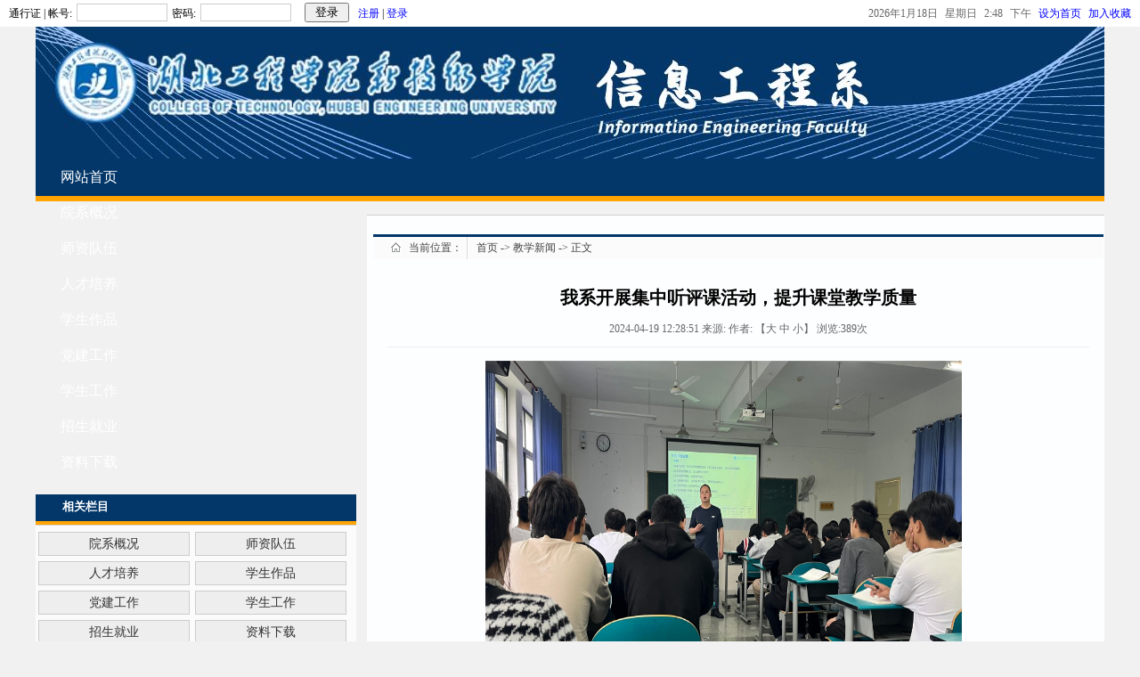

--- FILE ---
content_type: text/html
request_url: https://xxgc.hbeutc.cn/info/1040/5363.htm
body_size: 7712
content:
<!DOCTYPE html PUBLIC "-//W3C//DTD XHTML 1.0 Transitional//EN" "http://www.w3.org/TR/xhtml1/DTD/xhtml1-transitional.dtd"><HTML><HEAD><TITLE>我系开展集中听评课活动，提升课堂教学质量-人工智能系</TITLE><meta name="pageType" content="3">
<meta name="pageTitle" content="我系开展集中听评课活动，提升课堂教学质量">
<META Name="keywords" Content="湖北工程学院新技术学院,人工智能系,教学新闻,活动,评课,提升,听,集中,课堂,开展,教学,系,质量" />
<META Name="description" Content="   近日，我系成功举行了一系列集中听评课活动，特别邀请了经验丰富的教师陈祥和胡国栋进行授课，旨在通过深入交流与研讨，进一步提升我系的教学质量。   在课堂上，两位教师均在教学领域有着深厚的积淀和丰富的经验，他们的讲解深入浅出，既有理论支撑，又有实例佐证。授课过程不仅充满智慧与深度，更透露出对教育的热爱与执着。他们的授课风格独特，内容深入浅出，既注重理论知识的传授，又结合实际案例进行深入剖析。听课教师们全神贯注，..." />




<LINK rel="stylesheet" type="text/css" href="../../dfiles/10131/xxgc/images/xxgc/style.css"><LINK rel="stylesheet" type="text/css" href="../../dfiles/10131/xxgc/images/xxgc/cms.css">
<META content="text/html; charset=UTF-8" http-equiv="Content-Type">
<META name="description" content=" （宣传部刘秋平）为了给女生们营造轻松温馨的大学生活环境，展现我院女生朝气蓬勃、团结友爱、互帮互助的精神风貌，3月23日，我系学生参加了我院开展的第五届“女生节”系列活动。  本次的“女生节”活动，一共设计了三个小游戏:踢毽子、平衡运水、你画我猜，这几个.."><SCRIPT language="JavaScript">
//屏蔽可忽略的js脚本错误
function killErr(){
	return true;
}
window.onerror=killErr;
</SCRIPT><SCRIPT language="JavaScript" src="../../dfiles/10131/xxgc/images/default/inc.js"></SCRIPT><SCRIPT language="JavaScript" src="../../dfiles/10131/xxgc/images/default/default.js"></SCRIPT><SCRIPT language="JavaScript" src="../../dfiles/10131/xxgc/images/default/swfobject.js"></SCRIPT><SCRIPT language="JavaScript" src="../../dfiles/10131/xxgc/images/default/bdtxk.js"></SCRIPT>

<!--Announced by Visual SiteBuilder 9-->
<link rel="stylesheet" type="text/css" href="../../_sitegray/_sitegray_d.css" />
<script language="javascript" src="../../_sitegray/_sitegray.js"></script>
<!-- CustomerNO:7765626265723230747f475653555742000300014054 -->
<link rel="stylesheet" type="text/css" href="../../wejnry.vsb.css" />
<script type="text/javascript" src="/system/resource/js/counter.js"></script>
<script type="text/javascript">_jsq_(1040,'/wejnry.jsp',5363,1350401259)</script>
</HEAD>
<BODY ondblclick="">
<TABLE id="header_login" cellspacing="0" cellpadding="0" width="990" border="0">
<TBODY>
<TR>
<TD class="login"><script language="javascript" src="/system/resource/js/news/mp4video.js"></script>
<span id="head_loginer"><form name="form_login" class="login_form" action="#" method="post">    <span class="word">通行证 | 帐号:</span>    <span class="input"><input name="username" type="text"></span>    <span class="word">密码:</span>    <span class="input"><input name="password" type="password"></span>    <span class="sub"><input name="Submit" type="submit" value="登录"></span>    <span class="word"><a href="#">注册</a>  | <a href="#">登录</a></span>    <input name="step" type="hidden" value="2">    <input name="cookietime" class="radio" type="hidden" value="86400"></form>  </span></TD>
<TD class="info">
<script language="JavaScript"> 
<!---
today=new Date();
var hours = today.getHours();
var minutes = today.getMinutes();
var seconds = today.getSeconds();
var timeValue = ((hours >12) ? hours -12 :hours); 
timeValue += ((minutes < 10) ? ":0" : ":") + minutes;
timeValue += (hours >= 12) ? " 下午 " : " 上午 ";
function initArray(){
this.length=initArray.arguments.length
for(var i=0;i<this.length;i++)
this[i+1]=initArray.arguments[i]  }
var d=new initArray("<span>星期日</span>","<em>星期一</em>","<em>星期二</em>","<em>星期三</em>","<em>星期四</em>","<em>星期五</em>","<em>星期六</em>"); 
document.write(today.getFullYear(),"年",today.getMonth()+1,"月",today.getDate(),"日 ",d[today.getDay()+1]," ",timeValue); 
//-->
</script>
<script language="javascript">
function dosuba136979a()
{
    try{
        var ua = navigator.userAgent.toLowerCase();
        if(ua.indexOf("msie 8")>-1)
        {
            window.external.AddToFavoritesBar(document.location.href,document.title,"");//IE8
        }else if(ua.toLowerCase().indexOf("rv:")>-1)
        {
            window.external.AddToFavoritesBar(document.location.href,document.title,"");//IE11+
        }else{
            if (document.all) 
            {
                window.external.addFavorite(document.location.href, document.title);
            }else if(window.sidebar)
            {
                window.sidebar.addPanel( document.title, document.location.href, "");//firefox
            }
            else
            {
                alert(hotKeysa136979a());
            }
        }

    }
    catch (e){alert("无法自动添加到收藏夹，请使用 Ctrl + d 手动添加");}
}
function hotKeysa136979a() 
{
    var ua = navigator.userAgent.toLowerCase(); 
    var str = "";    
    var isWebkit = (ua.indexOf('webkit') != - 1); 
    var isMac = (ua.indexOf('mac') != - 1);     
    if (ua.indexOf('konqueror') != - 1) 
    {  
        str = 'CTRL + B'; // Konqueror   
    } 
    else if (window.home || isWebkit || isMac) 
    {        
        str = (isMac ? 'Command/Cmd' : 'CTRL') + ' + D'; // Netscape, Safari, iCab, IE5/Mac   
    }
    return ((str) ? '无法自动添加到收藏夹，请使用' + str + '手动添加' : str);
}
function setHomepagea136979a()
{
    var url = document.location.href;
    if (document.all)
    {
        document.body.style.behavior='url(#default#homepage)';
        document.body.setHomePage(url);
    }
    else if (window.sidebar)
    {
        if(window.netscape)
        {
             try{
                  netscape.security.PrivilegeManager.enablePrivilege("UniversalXPConnect");
             }catch (e){
                   alert("该操作被浏览器拒绝，如果想启用该功能，请在地址栏内输入 about:config,然后将项 signed.applets.codebase_principal_support 值该为true");
             }
        }
    var prefs = Components.classes['@mozilla.org/preferences-service;1'].getService(Components. interfaces.nsIPrefBranch);
    prefs.setCharPref('browser.startup.homepage',url);
    }
    else
    {
        alert("浏览器不支持自动设为首页，请手动设置");
    }
}
</script>

            <A href="javascript:setHomepagea136979a()" style="TEXT-DECORATION: none;">
               设为首页
            </A>
        
            <A onclick="javascript:dosuba136979a();" href="#" style="TEXT-DECORATION: none;">
              加入收藏
            </A>
</TD></TR></TBODY></TABLE>
<TABLE id="header_logo" height="150" cellspacing="0" cellpadding="0" width="1920" border="0"></TD>
<TBODY>
<TR>
<TD></TD></TR></TBODY></TABLE>
<DIV id="MainMenuRight">
<DIV id="Mainmenu">    <DL class="over" onmouseout="SubOut(this)" onmouseover="SubOn(this)"><DT><a href="../../index.htm" title="首页">网站首页</a></DT>    <DL onmouseout="SubOut(this)" onmouseover="SubOn(this)"><DT><a href="../../yxgk.htm" title="院系概况">院系概况</a></DT>
<DD>
<DIV><A href="../../yxgk/yxjj.htm">院系简介</A></DIV>

<DIV><A href="../../yxgk/zysz.htm">专业设置</A></DIV>

<DIV><A href="../../yxgk/jgsz.htm">机构设置</A></DIV>
</DD>
    <DL onmouseout="SubOut(this)" onmouseover="SubOn(this)"><DT><a href="../../szdw.htm" title="师资队伍 ">师资队伍 </a></DT>
<DD>
<DIV><A href="../../szdw/jsdw.htm">教师队伍</A></DIV>

<DIV><A href="../../szdw/jsky.htm">教师科研</A></DIV>
</DD>
    <DL onmouseout="SubOut(this)" onmouseover="SubOn(this)"><DT><a href="../../rcpy.htm" title="人才培养">人才培养</a></DT>
<DD>
<DIV><A href="../../rcpy/pyfa.htm">培养方案</A></DIV>

<DIV><A href="../../rcpy/xkjs.htm">学科竞赛</A></DIV>

<DIV><A href="../../rcpy/kyqk.htm">考研情况</A></DIV>

<DIV><A href="../../rcpy/sjjx.htm">实践教学</A></DIV>
</DD>
    <DL onmouseout="SubOut(this)" onmouseover="SubOn(this)"><DT><a href="../../xszp.htm" title="学生作品">学生作品</a></DT>
    <DL onmouseout="SubOut(this)" onmouseover="SubOn(this)"><DT><a href="../../djgz.htm" title="党建工作">党建工作</a></DT>
    <DL onmouseout="SubOut(this)" onmouseover="SubOn(this)"><DT><a href="../../xsgz.htm" title="学生工作">学生工作</a></DT>
<DD>
<DIV><A href="../../xsgz/rcgz.htm">日常工作</A></DIV>

<DIV><A href="../../xsgz/xsh.htm">学生会</A></DIV>

<DIV><A href="../../xsgz/tjgz.htm">团建工作</A></DIV>

<DIV><A href="../../xsgz/qswh.htm">寝室文化</A></DIV>
</DD>
    <DL onmouseout="SubOut(this)" onmouseover="SubOn(this)"><DT><a href="../../zsjy.htm" title="招生就业">招生就业</a></DT>
<DD>
<DIV><A href="../../zsjy/xgtz.htm">相关通知</A></DIV>

<DIV><A href="../../zsjy/bkrx.htm">报考入学</A></DIV>

<DIV><A href="../../zsjy/jygz.htm">就业工作</A></DIV>
</DD>
    <DL onmouseout="SubOut(this)" onmouseover="SubOn(this)"><DT><a href="../../zlxz.htm" title="资料下载">资料下载</a></DT>
<SCRIPT language="JavaScript">

var obj=document.getElementById("Mainmenu").getElementsByTagName("dl");
function SubOn(theDl){      
    for(var i=0;i< obj.length;i++ ){
        obj[i].className='';
    }
    theDl.className='choose';
    ;
    document.getElementById("searchselect").style.display='none';
}
function SubOut(theDl){
    for(var i=0;i< obj.length;i++ ){
        obj[i].className='';
    }
    theDl.className='over';
    document.getElementById("searchselect").style.display='';
}
</SCRIPT><SCRIPT language="JavaScript">
<!--
var obj=document.getElementById("Mainmenu").getElementsByTagName("dl");
function SubOn(theDl){		
	for(var i=0;i< obj.length;i++ ){
		obj[i].className='';
	}
	theDl.className='choose';
	;
	document.getElementById("searchselect").style.display='none';
}
function SubOut(theDl){
	for(var i=0;i< obj.length;i++ ){
		obj[i].className='';
	}
	theDl.className='over';
	document.getElementById("searchselect").style.display='';
}
//-->
</SCRIPT></DIV></DIV>
<DIV></DIV>
<DIV></DIV><SCRIPT language="JavaScript">
<!--
//目的是为了做风格方便
document.write('<div class="wrap">');
//-->
</SCRIPT><!--
--><!--
<div class="top_static_img"><img src='http://down.qibosoft.com/other/testv6/upload_files//label/13_20150607200612_MTE=.jpg'  width='1190'  height='290'  border='0' /></div>
-->
<DIV class="MainTable MainDivTable">
<DIV class="Main">
<TABLE id="view_article" class="dragTable" cellspacing="0" cellpadding="0" width="100%" align="center" border="0">
<TBODY>
<TR>
<TD class="head">
<H3 class="L"></H3><SPAN class="TAG"><A editurl="#">TOP</A></SPAN> 
<H3 class="R"></H3></TD></TR>
<TR>
<TD class="middle">
<TABLE id="nav_guide" cellspacing="0" cellpadding="0" width="100%" border="0">
<TBODY>
<TR>
<TD>
<DIV class="t1">当前位置：</DIV>
<DIV class="t2">        
                <a href="../../index.htm">首页</a>

                -&gt;
                <a href="../../jxxw.htm">教学新闻</a>

                -&gt;
                正文
</DIV></TD></TR></TBODY></TABLE>


<script language="javascript" src="/system/resource/js/dynclicks.js"></script><script language="javascript" src="../../_dwr/interface/NewsvoteDWR.js"></script><script language="javascript" src="../../_dwr/engine.js"></script><script language="javascript" src="/system/resource/js/news/newscontent.js"></script><LINK href="/system/resource/js/photoswipe/3.0.5.1/photoswipe.css" type="text/css" rel="stylesheet"><script language="javascript" src="/system/resource/js/photoswipe/3.0.5.1/pw.js"></script><script language="javascript" src="/system/resource/js/ajax.js"></script><form name="_newscontent_fromname"><script language="javascript" src="/system/resource/js/jquery/jquery-latest.min.js"></script>
<DIV class="main_title">我系开展集中听评课活动，提升课堂教学质量</DIV>
<DIV class="fit_title"></DIV>
   <DIV class="top_about"><A editurl="5363.htm">2024-04-19 12:28:51</A> 来源:<A href="" target="_blank">
    </A> 作者: 【<A href="javascript:doZoom(18)">大</A> <A href="javascript:doZoom(14)">中</A> <A href="javascript:doZoom(12)">小</A>】 浏览:<FONT id="hits"><script>_showDynClicks("wbnews", 1350401259, 5363)</script></FONT>次 </DIV>
<TABLE class="content" cellspacing="0" cellpadding="0" width="100%" align="center" style="word-wrap: break-word; table-layout: fixed">
<TBODY>
<TR>
<TD id="read_tpc" class="content_word" align="left"><FONT id="zoom" face="宋体"><SPAN id="post1">
<DIV style="float: left"></DIV>
<div id="vsb_content"><div class="v_news_content">
<p style="text-align: center"><img src="/__local/5/5B/30/6ACD746DFBCAB88D0FD4BEF07A6_E5E89DC7_48D69.jpg" width="535" height="364" vsbhref="vurl" vurl="/_vsl/55B306ACD746DFBCAB88D0FD4BEF07A6/E5E89DC7/48D69" vheight=" 364px" vwidth=" 535px" orisrc="/__local/9/CF/3A/1DF4755FCE844ED99E2BFC83F44_9A04AEF1_DEC73.jpg" class="img_vsb_content" style="width: 535px; height: 364px;"></p><p><span style="font-size: 18px;">&nbsp; &nbsp;近日，我系成功举行了一系列集中听评课活动，特别邀请了经验丰富的教师陈祥和胡国栋进行授课，旨在通过深入交流与研讨，进一步提升我系的教学质量。</span></p><p style="text-align: center"><img src="/__local/4/09/CE/9DAD36DEAA454F4C88B06B81C3B_C2B6513B_13BAD.jpg" width="534" height="372" vsbhref="vurl" vurl="/_vsl/409CE9DAD36DEAA454F4C88B06B81C3B/C2B6513B/13BAD" vheight=" 372px" vwidth=" 534px" orisrc="/__local/B/76/44/408898E52D294FF25F9AE9C9015_6873296E_12920.jpg" class="img_vsb_content" style="width: 534px; height: 372px;"></p><p><span style="font-size: 18px;">&nbsp; &nbsp;在课堂上，两位教师均在教学领域有着深厚的积淀和丰富的经验，他们的讲解深入浅出，既有理论支撑，又有实例佐证。授课过程不仅充满智慧与深度，更透露出对教育的热爱与执着。他们的授课风格独特，内容深入浅出，既注重理论知识的传授，又结合实际案例进行深入剖析。听课教师们全神贯注，认真听讲，积极记录，充分展现了我系教师对教学工作的敬业精神和专业素养。</span></p><p><span style="font-size: 18px;">&nbsp; &nbsp;在集中评课环节，系党总支书记李良斌和副主任丁洁分别主持了集中评课活动。教师们踊跃发言，对两位教师的授课给予高度评价，同时也提出了一些宝贵的意见和建议。大家一致认为，此次活动不仅增强了教师之间的交流与合作，也为提高我系的教学质量提供了有益的借鉴和参考。</span></p><p><span style="font-size: 18px;">&nbsp; &nbsp;此次集中听评课活动的成功举办，为我系的教学工作注入了新的活力和动力。教师们纷纷表示，将以此次活动为契机，不断学习和借鉴先进的教学方法和经验，努力提升个人的教学水平和能力。同时，我系也将继续加强教学质量监控和评估，为培养更多优秀人才奠定坚实基础。相信在全体教师的共同努力下，我系的教学水平将会不断提升，为培养更多优秀地应用型人才做出更大的贡献。</span></p><p><br></p>
</div></div><div id="div_vote_id"></div>
    
    </SPAN></FONT></TD></TR></TBODY></TABLE>
<TABLE cellspacing="0" cellpadding="0" width="98%" align="center" border="0" style="word-wrap: break-word; table-layout: fixed">
<TBODY>
<TR>
<TD colspan="2" align="center">
<TABLE class="tag_username" cellspacing="0" cellpadding="0" width="99%" align="center" border="0">
<TBODY>
<TR>
<TD class="Tags" width="71%" align="left">Tags：</TD>
<TD width="29%" align="right">责任编辑：<A href="5363.htm" target="_blank">信息工程系</A></TD></TR></TBODY></TABLE>
</TD></TR>
<TR>
<TD class="page" height="25" colspan="2" align="center"></TD></TR>
<TR align="right">
<TD height="25" colspan="2"><SCRIPT language="JavaScript" src="../../dfiles/10131/xxgc/images/default/bencandy.js"></SCRIPT>【<A href="javascript:doZoom(18)">大</A> <A href="javascript:doZoom(14)">中</A> <A href="javascript:doZoom(12)">小</A>】【<A href="javascript:doPrint()">打印</A>】 <INPUT id="h1" type="hidden" value="1" name="h1"> 【<A id="Maiweb1" href="javascript:ft(1)">繁体</A>】【<A href="5363.htm" target="_blank">投稿</A>】【<A href="5363.htm">收藏</A>】 【<A href="5363.htm" target="_blank">推荐</A>】【<A href="5363.htm" target="_blank">举报</A>】【<A href="5363.htm" target="_blank">评论</A>】 【<A href="javascript:window.close()">关闭</A>】 【<A href="javascript:window.close()"></A><A href="#">返回顶部</A>】</TD></TR>
<TR class="nextpage">
    <TD width="50%" align="left">
        上一篇：<a href="5463.htm">我系开展期中教学学生座谈会</a></TD>
        <TD height="25" width="50%" align="right">下一篇：<a href="5093.htm">我系召开新学期教学工作研讨会</a>
   </TD></TR>
    </TBODY></TABLE>
</form>



</TD></TR>
<TR>
<TD class="foot">
<H3 class="L"></H3>
<H3 class="R"></H3></TD></TR></TBODY></TABLE></DIV>
<DIV class="Side">
<TABLE id="sonSortName" class="dragTable" cellspacing="0" cellpadding="0" width="100%" border="0">
<TBODY>
<TR>
<TD class="head_left" height="19">
<H3 class="L"></H3><SPAN class="TAG">相关栏目</SPAN> 
<H3 class="R"></H3></TD></TR>
<TR>
<TD class="middle" align="left">
<TABLE cellspacing="5" cellpadding="5" width="98%" align="center" border="0" style="margin: 4px 0px"><TR>
<TD style="display:none">
<DIV style="border-top: #ccc 1px solid; border-right: #ccc 1px solid; background: #eee; border-bottom: #ccc 1px solid; text-align: center; margin: 3px; border-left: #ccc 1px solid; line-height: 25px"><A href="../../index.htm" style="font-size: 14px">首页</A></DIV></TD>
</tr><tr>

<TD>
<DIV style="border-top: #ccc 1px solid; border-right: #ccc 1px solid; background: #eee; border-bottom: #ccc 1px solid; text-align: center; margin: 3px; border-left: #ccc 1px solid; line-height: 25px"><A href="../../yxgk.htm" style="font-size: 14px">院系概况</A></DIV></TD>


<TD>
<DIV style="border-top: #ccc 1px solid; border-right: #ccc 1px solid; background: #eee; border-bottom: #ccc 1px solid; text-align: center; margin: 3px; border-left: #ccc 1px solid; line-height: 25px"><A href="../../szdw.htm" style="font-size: 14px">师资队伍 </A></DIV></TD>
</tr><tr>

<TD>
<DIV style="border-top: #ccc 1px solid; border-right: #ccc 1px solid; background: #eee; border-bottom: #ccc 1px solid; text-align: center; margin: 3px; border-left: #ccc 1px solid; line-height: 25px"><A href="../../rcpy.htm" style="font-size: 14px">人才培养</A></DIV></TD>


<TD>
<DIV style="border-top: #ccc 1px solid; border-right: #ccc 1px solid; background: #eee; border-bottom: #ccc 1px solid; text-align: center; margin: 3px; border-left: #ccc 1px solid; line-height: 25px"><A href="../../xszp.htm" style="font-size: 14px">学生作品</A></DIV></TD>
</tr><tr>

<TD>
<DIV style="border-top: #ccc 1px solid; border-right: #ccc 1px solid; background: #eee; border-bottom: #ccc 1px solid; text-align: center; margin: 3px; border-left: #ccc 1px solid; line-height: 25px"><A href="../../djgz.htm" style="font-size: 14px">党建工作</A></DIV></TD>


<TD>
<DIV style="border-top: #ccc 1px solid; border-right: #ccc 1px solid; background: #eee; border-bottom: #ccc 1px solid; text-align: center; margin: 3px; border-left: #ccc 1px solid; line-height: 25px"><A href="../../xsgz.htm" style="font-size: 14px">学生工作</A></DIV></TD>
</tr><tr>

<TD>
<DIV style="border-top: #ccc 1px solid; border-right: #ccc 1px solid; background: #eee; border-bottom: #ccc 1px solid; text-align: center; margin: 3px; border-left: #ccc 1px solid; line-height: 25px"><A href="../../zsjy.htm" style="font-size: 14px">招生就业</A></DIV></TD>


<TD>
<DIV style="border-top: #ccc 1px solid; border-right: #ccc 1px solid; background: #eee; border-bottom: #ccc 1px solid; text-align: center; margin: 3px; border-left: #ccc 1px solid; line-height: 25px"><A href="../../zlxz.htm" style="font-size: 14px">资料下载</A></DIV></TD>
</tr><tr>
</TR></TABLE></TR></TBODY></TABLE></TR></TBODY></TABLE></TD></TR><TR><TD class="foot">
<H3 class="L"></H3>
<H3 class="R"></H3></TD></TR></TABLE>
<TABLE class="dragTable" cellspacing="0" cellpadding="0" width="100%" border="0">
<TBODY>
<TR>
<TD class="head_left">
<H3 class="L"></H3><SPAN class="TAG">最新文章</SPAN> 
<H3 class="R"></H3></TD></TR>
<TR>
<TD class="middle" align="left"><script language="javascript" src="/system/resource/js/centerCutImg.js"></script><div id="article_Hottopic">
<div class="side_t" style="height:24px;background:url(../../images/ico_block.gif) no-repeat 0px 3px;padding-left:15px;"><a target="_self" href="10013.htm" title="听评互促共提升 人工智能系集中听评课为青年教师成长搭台" style="font-size:13px;">听评互促共提升 人工智能系集中听评…</a></div>

<div class="side_t" style="height:24px;background:url(../../images/ico_block.gif) no-repeat 0px 3px;padding-left:15px;"><a target="_self" href="9623.htm" title="我系2025级新生专业教育讲座圆满落幕助力新生扬帆起航" style="font-size:13px;">我系2025级新生专业教育讲座圆满落幕…</a></div>

<div class="side_t" style="height:24px;background:url(../../images/ico_block.gif) no-repeat 0px 3px;padding-left:15px;"><a target="_self" href="10443.htm" title="我系召开“诚信立身·金融护航”主题班会" style="font-size:13px;">我系召开“诚信立身·金融护航”主题…</a></div>

<div class="side_t" style="height:24px;background:url(../../images/ico_block.gif) no-repeat 0px 3px;padding-left:15px;"><a target="_self" href="7793.htm" title="我系成功举办2025年春季教学联络员大会" style="font-size:13px;">我系成功举办2025年春季教学联络员大…</a></div>

<div class="side_t" style="height:24px;background:url(../../images/ico_block.gif) no-repeat 0px 3px;padding-left:15px;"><a target="_self" href="6843.htm" title="华中科技大学刘琼教授莅临我校讲学" style="font-size:13px;">华中科技大学刘琼教授莅临我校讲学</a></div>
</div><script>_showDynClickBatch(['dynclicks_u7_10013','dynclicks_u7_9623','dynclicks_u7_10443','dynclicks_u7_7793','dynclicks_u7_6843'],[10013,9623,10443,7793,6843],"wbnews", 1350401259)</script>
</TD></TR>
<TR>
<TD class="foot">
<H3 class="L"></H3>
<H3 class="R"></H3></TD></TR></TBODY></TABLE>
<TABLE id="ListShowPic" class="dragTable" cellspacing="0" cellpadding="0" width="100%" border="0">
<TBODY>
<TR>
<TD class="head_left">
<H3 class="L"></H3><SPAN class="TAG">图片主题</SPAN> 
<H3 class="R"></H3></TD></TR>
<TR>
<TD class="middle" align="left"><span id="article_Pictopic">
<div class="p" style="float:left;width:130px;padding-left:5px;padding-top:5px;">  <a href="10013.htm" target="_self" style="display:block;width:120px;height:90px;border:1px solid #ccc;"><img width="120" height="90" src="/__local/D/5B/28/065E9D8BF4D54191EB4CA1126EB_2BFA30A2_1D9DC.png" border="0" style="border:2px solid #fff;"></a>  <a href="10013.htm" title="听评互促共提升 人工智能系集中听评课为青年教师成长搭台" target="_self">听评互促共提升 人…</a>  </div>

<div class="p" style="float:left;width:130px;padding-left:5px;padding-top:5px;">  <a href="9623.htm" target="_self" style="display:block;width:120px;height:90px;border:1px solid #ccc;"><img width="120" height="90" src="/__local/6/CB/D7/E3D4B3697E856B10628EDE15552_602BE75D_5A9B3.png" border="0" style="border:2px solid #fff;"></a>  <a href="9623.htm" title="我系2025级新生专业教育讲座圆满落幕助力新生扬帆起航" target="_self">我系2025级新生专业…</a>  </div>
</span><script>_showDynClickBatch(['dynclicks_u8_10013','dynclicks_u8_9623'],[10013,9623],"wbnews", 1350401259)</script>
</TD></TR>
<TR>
<TD class="foot">
<H3 class="L"></H3>
<H3 class="R"></H3></TD></TR></TBODY></TABLE>
<TABLE class="dragTable" cellspacing="0" cellpadding="0" width="100%" border="0">
<TBODY>
<TR>
<TD class="head_left">
<H3 class="L"></H3><SPAN class="TAG">热门文章</SPAN> 
<H3 class="R"></H3></TD></TR>
<TR>
<TD class="middle" align="left"><div id="article_Hottopic">
<div class="side_t" style="height:24px;background:url(../../images/ico_block.gif) no-repeat 0px 3px;padding-left:15px;"><a target="_self" href="10013.htm" title="听评互促共提升 人工智能系集中听评课为青年教师成长搭台" style="font-size:13px;">听评互促共提升 人工智能系集中听评…</a></div>

<div class="side_t" style="height:24px;background:url(../../images/ico_block.gif) no-repeat 0px 3px;padding-left:15px;"><a target="_self" href="9623.htm" title="我系2025级新生专业教育讲座圆满落幕助力新生扬帆起航" style="font-size:13px;">我系2025级新生专业教育讲座圆满落幕…</a></div>

<div class="side_t" style="height:24px;background:url(../../images/ico_block.gif) no-repeat 0px 3px;padding-left:15px;"><a target="_self" href="10443.htm" title="我系召开“诚信立身·金融护航”主题班会" style="font-size:13px;">我系召开“诚信立身·金融护航”主题…</a></div>

<div class="side_t" style="height:24px;background:url(../../images/ico_block.gif) no-repeat 0px 3px;padding-left:15px;"><a target="_self" href="7793.htm" title="我系成功举办2025年春季教学联络员大会" style="font-size:13px;">我系成功举办2025年春季教学联络员大…</a></div>

<div class="side_t" style="height:24px;background:url(../../images/ico_block.gif) no-repeat 0px 3px;padding-left:15px;"><a target="_self" href="6843.htm" title="华中科技大学刘琼教授莅临我校讲学" style="font-size:13px;">华中科技大学刘琼教授莅临我校讲学</a></div>
</div><script>_showDynClickBatch(['dynclicks_u9_10013','dynclicks_u9_9623','dynclicks_u9_10443','dynclicks_u9_7793','dynclicks_u9_6843'],[10013,9623,10443,7793,6843],"wbnews", 1350401259)</script>
</TD></TR>
<TR>
<TD class="foot">
<H3 class="L"></H3>
<H3 class="R"></H3></TD></TR></TBODY></TABLE></DIV></DIV>
<DIV class="cleardiv"></DIV><!--
--><SCRIPT language="JavaScript">
<!--//目的是为了做风格方便
document.write('</div>');
//-->
</SCRIPT><SCRIPT language="JavaScript">
<!--
clickEdit.init();
//-->
</SCRIPT>
<DIV id="copyright" width="100%"><!-- 版权内容请在本组件"内容配置-版权"处填写 -->
<div id="copyright" width="100%"><div id="copyright1">
 	<div id="copyright2"><p style="float:left;">联系人工智能系</p><ul><li>地址：湖北省孝感市学院路158号</li><li>邮编：432000</li><li>电话：0712-2345072</li></ul></div></div></div></DIV><!--
<div id="by">
	<p>技术支持:湖北工程学院新技术学院信息工程系</p>
</div>
-->

</BODY></HTML>


--- FILE ---
content_type: text/css
request_url: https://xxgc.hbeutc.cn/dfiles/10131/xxgc/images/xxgc/style.css
body_size: 1553
content:
*{padding:0;margin:0}body{font-size:12px;background:#f1f1f1}table{border-spacing:0}td{vertical-align:top}fieldset,img{border:0}address,caption,cite,code,dfn,em,strong,th,var{font-weight:normal;font-style:normal}ol,ul,li{list-style:none}caption,th{text-align:left}h1,h2,h3,h4,h5,h6{font-weight:normal;font-size:100%}q:before,q:after{content:”}abbr,acronym{border:0}a{font-size:12px}a:link{color:#333;text-decoration:none}a:visited{text-decoration:none;color:#333}a:hover{text-decoration:underline;color:#4e667b}a:active{text-decoration:none}.wrap{width:1200px;margin:auto}.mt10{margin-top:10px}.mb10{margin-bottom:10px}.cleardiv{clear:both}.FL{float:left}.FR{float:right}.F14{font-size:14px}.FB{font-weight:bold}.normal{font-style:normal;font-size:12px;font-weight:normal;color:#333;padding:0;margin:0;text-align:left}.cleardiv{clear:both}#header_login{margin:auto;width:100%;height:30px;line-height:30px;background:#fff}#header_login .login{width:60%;padding-left:10px}#header_login .login span{display:block;float:left;padding-right:5px}#header_login .login span.word em{color:red}#header_login .login span.word a{color:blue}#header_login .login span.input{padding-top:4px!important;padding-top:3px}#header_login .login span.input input{width:100px;border:#CCC solid 1px;height:18px}#header_login .login span.sub{padding:3px 10px 0 10px}#header_login .login span.sub input{width:50px;text-align:center}#header_login .login span.sub input{width:50px;text-align:center}#header_login .info{width:40%;text-align:right;padding-right:10px;word-spacing:5px;color:#666}#header_login .info a{color:blue}#header_logo{width:1200px;height:150px;margin:auto}#header_logo td{background:url(head_logo.jpg) center top no-repeat;width:1200px;vertical-align:middle;text-align:left}#Mainmenu{background:#033769;clear:both;margin:auto;width:1200px;height:40px;border-bottom:#ffa401 solid 6px}#Mainmenu a{text-decoration:none}#Mainmenu dl{position:relative;padding:0;margin:0;width:120px;float:left}#Mainmenu dl dt{height:40px;overflow:hidden;text-align:center}#Mainmenu dl dt a{display:block;padding-top:5px;line-height:28px;color:#fff;font-size:16px}#Mainmenu dl.choose dt{background:#ffa302;margin-top:-2px;height:42px;font-weight:bold}#Mainmenu dl.choose dt a,{color:#FFF}#Mainmenu dl dd{position:absolute;top:40px;display:none;height:32px;width:95px;transition:height 1s}#Mainmenu dl.choose dd{display:block}#Mainmenu dl.choose dd div a{display:block;margin:0;padding-top:4px;line-height:27px;height:32px;width:120px;font-size:16px;text-align:center;vertical-align:center;color:#fff;background:#ffa302}#Mainmenu dl.choose dd div a:hover{background:#25b0d4;color:#FFF;font-weight:bold}#Mainmenu div.post{float:right;background:url(menu_post.jpg) left top no-repeat}#Mainmenu div.post span{display:block;padding:3px 20px 0 30px;line-height:35px;background:url(menu_note.jpg) 18px 10px no-repeat}#Mainmenu div.post a{font-size:14px;font-weight:bold;color:#FFF}#header_menu{margin:auto;width:970px;height:38px;background:url(header_menu.jpg) center bottom no-repeat;padding-left:20px}#header_menu li{margin-top:3px;line-height:35px;float:left;background:url(menu_spacing.jpg) left 11px no-repeat}#header_menu li a{display:block;padding:0 15px 0 16px;font-size:14px;font-weight:bold;color:#FFF;text-decoration:none}#header_menu li a.choose{background:#FFF url(menu_array.jpg) center bottom no-repeat;color:#333}#header_menu li.post{margin-top:0;line-height:38px;float:right;background:url(menu_post.jpg) left top no-repeat}#header_menu li.post a{padding-left:30px;background:url(menu_note.jpg) 18px 10px no-repeat}#header_search{margin:0 auto 10px auto;height:70px;background:url(head_searchbg.jpg) center bottom no-repeat}#header_search td{padding-left:200px;background:url(head_search.jpg) 120px top no-repeat;vertical-align:middle}#header_search .search{height:30px}#header_search .search span{display:block;float:left;padding-right:10px}#header_search .search span.input input{height:16px;width:300px}#header_search .search span.sub input{width:60px;text-align:center}#header_search .search span.word{padding-top:5px}#header_search .search span a{color:#0f42a6}#header_search .moresearch a.b{color:red}#nav_guide{width:100%;margin:15px auto 0 auto;line-height:25px;color:#444;background:#fbfbfb;border-top:#033769 solid 3px}#nav_guide a{color:#444}#nav_guide .t1,#nav_guide .t2{float:left}#nav_guide .t1{padding-left:40px;padding-right:5px;border-right:#DDD solid 1px;background:url(home_icon.jpg) 20px 6px no-repeat}#nav_guide .t2{padding-left:10px;font-family:"宋体"}#copyright{height:36px;width:1200px;margin:10px auto 0 auto;background:#033769;padding-top:10px;color:#fff;border-bottom:#ffa401 solid 10px}#copyright #copyright1{padding-left:30%}#copyright p{color:#ffa401;font-size:18px;font-weight:bold}#copyright ul{padding-top:2px;color:#ddd;font-size:13px}#copyright ul li{float:left;background:url(biao6.jpg) left no-repeat;margin-left:5px;padding-left:10px}#AjaxEditTable{border:1px solid #beddff;background:#FFF}#AjaxEditTable .head{height:21px;background:#dbeaff;border-bottom:1px solid #beddff;padding:3px 5px 0 7px}#AjaxEditTable .head a{color:#FFF}#AjaxEditTable .head span{display:block;float:right}#AjaxEditTable .middle{background:#FFF;line-height:18px;padding:5px}#AjaxEditTable .middle input,#AjaxEditTable .middle textarea{border:1px solid #beddff;background:#FFF}

--- FILE ---
content_type: text/css
request_url: https://xxgc.hbeutc.cn/dfiles/10131/xxgc/images/xxgc/cms.css
body_size: 2005
content:
.top_static_img{margin-top:10px;background:#033769;width:1200px;height:295px;text-align:center;padding-top:5px}.MainDivTable .Main{width:69%;float:right}.MainDivTable .Side{width:30%;text-align:right;margin-right:5px;float:left}.MainDivTable .Side .dragTable{float:right}.MainTable{margin-top:0}.MainTable .Side .dragTable{width:100%}.MainTable .dragTable{width:100%;margin-top:15px;overflow:hide;background:#fbfbfb}.MainTable .dragTable .head_left{background:#033769;height:30px;padding-top:0;border:0 #FFF solid;border-bottom:#ffa401 solid 4px}.MainTable .dragTable .head_left .L{width:30px;height:30px;padding-top:0;margin-left:0;float:left}.MainTable .dragTable .head{height:30px;padding-top:0;border:0 #FFF solid;border-bottom:#ffa401 solid 2px}.MainTable .dragTable .head .L{width:30px;height:30px;padding-top:0;margin-left:0;float:left}.MainTable .dragTable .TAG{float:left;color:#fff;font-weight:bold;padding:5px 5px 0 0;height:21px;font-size:13px}.MainTable .dragTable .TAG a{color:#033769;font-size:20px}.MainTable .dragTable .morelink{float:left;padding-top:8px;padding-left:10px}.MainTable .dragTable .morelink a{margin-left:10px;text-decoration:underline}.MainTable .dragTable .more{float:right;padding-right:1em;padding-top:8px}.MainTable .dragTable .more a{color:#FFF}.MainTable .Side .dragTable .middle{line-height:17px}.MainTable .dragTable .middle{padding:6px 1px 10px 7px;height:50px;line-height:20px;border-bottom:#fff solid 1px}#AutoRows .dragTable .middle{padding-top:0;padding-bottom:0;height:100px}.MainTable .listpic{width:120px;padding:3px 7px 3px 5px;float:left}.MainTable .listpic .title{width:120px;text-align:center;overflow:hidden;text-overflow:ellipsis;white-space:nowrap}.MainTable .listpic img{border:1px #FFF solid;width:120px;height:90px}.MainTable .listpic .img a{width:120px;height:90px;display:block;text-align:center;border:1px #ccc solid;margin-bottom:5px}.MainTable .page{text-align:center;padding:8px}.MainTable .content_word,.MainTable .content_word p{font-size:15px}.MainTable #comment .content,.MainTable #comment_show .content{width:99%;border:dotted 1px #ddd;margin-bottom:10px}.MainTable #comment .content .word,.MainTable #comment_show .content .word{border-bottom:solid 1px #eee;padding-left:5px;height:50px}.MainTable #comment .content .img,.MainTable #comment_show .content .img{border-right:dotted 1px #ddd;padding:1em}.MainTable #comment .content .info,.MainTable #comment_show .content .info{padding:2px 0 0 5px}.MainTable #AjaxEditTable{border:1px solid #beddff;background:#FFF}.MainTable #AjaxEditTable .head{height:21px;background:#dbeaff;border-bottom:1px solid #beddff;padding:3px 5px 0 7px}.MainTable #AjaxEditTable .head a{color:#FFF}.MainTable #AjaxEditTable .head span{display:block;float:right}.MainTable #AjaxEditTable .middle{background:#FFF;line-height:18px;padding:5px}.MainTable #AjaxEditTable .middle input,.MainTable #AjaxEditTable .middle textarea{border:1px solid #beddff;background:#FFF}.MainTable .guestbook{margin-bottom:4px;border:1px dotted #ccc;width:99%}.MainTable .guestbook .Ftd{padding:4px;border-right:1px dotted #ccc}.MainTable .guestbook .Atd{border-top:1px solid #eee;padding-left:4px}.MainTable .guestbook .Ctd{padding:4px}.MainTable #comment_title{height:92px;background:url(../default/comment_title.jpg)}.MainTable #comment_title td{padding-top:18px}.MainTable .list_sortTCP{margin-bottom:12px;width:99%}.MainTable .list_sortTCP .pic{padding-right:1em}.MainTable .list_sortTCP .content{border-bottom:1px dotted #ccc;text-indent:2em;color:#646464}.MainTable .list_sortTCP .title a{color:#555}.MainTable .list_sortTC{margin-bottom:5px;width:99%;border-bottom:1px dotted #ccc}.MainTable .list_sortTC .title a{color:#555}.MainTable .list_sortTC .content{text-indent:2em;color:#646464}.MainTable .Digg{background:url(../default/digg_center.jpg) center}.MainTable .Digg .left{background:url(../default/digg_left.jpg) left;width:5px}.MainTable .Digg .right{background:url(../default/digg_right.jpg) right;width:5px}.MainTable .Digg .number{font-size:25px;font-weight:bold;text-align:center;padding-top:14px;color:#2b4399}.MainTable .Digg .title{font-size:13px;text-align:center;padding-top:18px}.MainTable .Digg .title a{color:#900}.MainTable .small_digg{width:38px;height:24px;background:url(../default/bg_digg.jpg);text-align:center;padding-top:7px;font-size:16px;margin-bottom:8px;margin-right:4px}.MainTable .button{color:#333;background:url(../default/bt_bg.jpg);height:21px;border:1px solid #555;letter-spacing:2px}.MainTable #listsp{width:99%}.MainTable #listsp .sptd{border-bottom:1px dotted #ccc;padding-top:5px}.MainTable #listsp .pic{padding:3px 1em .5em 5px}.MainTable #listsp .title{padding-bottom:.2em}.MainTable #listsp .title a{color:#900}.MainTable #listsp .pic img{border:1px solid #333}.MainTable #spshow .about{color:#900}.MainTable .jfsort{margin-bottom:10px}.MainTable .jfsort .jfname{text-indent:25px;color:red;font-weight:bold}.MainTable .jfsort .title{background:url(arrow.jpg) no-repeat 25px 0;text-indent:35px}.MainTable .jfsort .about{text-indent:45px}.MainTable .viewcontent .middle{padding:0}.MainTable #viewdownload .middle td{padding-left:8px;padding-top:3px}.MainTable #viewdownload .middle .a1{font-weight:bold}.MainTable #viewdownload .middle .b1{background:#fff}.MainTable #viewmv .middle td{padding-left:8px;padding-top:3px}.MainTable #viewmv .middle .a1{font-weight:bold}.MainTable #viewmv .middle .b1{background:#fff}.MainTable .sortshop{width:180px;float:left;border-right:solid 1px #ccc dotted;border-bottom:solid 1px #ccc dotted}.MainTable .sortshop.about{padding-left:5px}.MainTable .sortshop a{font-weight:bold}.MainTable .sorttitle{width:98%}.MainTable .sorttitle td{padding-top:3px}.MainTable .sorttitle a{display:block;background:url(iicon1.jpg) no-repeat left;text-indent:1.2em;background-position:0 40%}.MainTable .sortshop .title a{display:block;background:url(items.jpg) no-repeat 5px 0;width:170px;text-indent:2em;overflow:hidden;text-overflow:ellipsis;white-space:nowrap}.MainTable .BigsortImg .v0{width:120px;padding:5px 0 5px 18px}.MainTable .BigsortImg .v0 .p1 img{width:120px;height:90px;border:1px solid #fff}.MainTable .BigsortImg .v0 .p1 a{width:120px;height:90px;display:block;border:1px solid #ccc}.MainTable .BigsortImg .v0 .p2{text-align:center;padding-top:5px;width:120px;overflow:hidden;text-overflow:ellipsis;white-space:nowrap}.MainTable .list_sortpic .listpic{margin-left:6px}.MainTable .BigsortTile .a2{padding-right:10px}.MainTable #ListShowPic .listpic{margin-left:6px}.MainTable #content_vote{margin:10px}.MainTable .FlashBigsortImg .v0 .p2{text-align:left}.MainTable .ShopBigsortImg .v0 .p2{text-align:left}.MainTable .MvBigsortImg .v0 .p2{text-align:left}.MainTable #view_article .head{display:none}.MainTable #view_article .middle{border-top:1px solid #d0d0d0;background:#fdfeff}.MainTable #view_article .main_title{margin-top:33px;margin-bottom:15px;font-size:20px;color:#000;font-weight:bold;text-align:center}.MainTable #view_article .fit_title{line-height:40px;font-size:15px;color:#000;text-align:center}.MainTable #view_article .top_about{text-align:center;color:#666;padding-bottom:10px;border-bottom:1px solid #eee;width:96%;margin:auto;margin-bottom:15px}.MainTable #view_article .top_about a{color:#666}.MainTable #view_article .top_about #commnetsnum{color:red}.MainTable #view_article .content{width:96%}.MainTable .content_word,.MainTable .content_word td,.MainTable .content_word p,.MainTable .content_word div,.MainTable .content_word span,.MainTable .content_word a{font-size:15px;line-height:200%}.MainTable #view_article .tag_username{border:#ccc dotted 1px}.MainTable #view_article .tag_username .Tags a{font-weight:bold}.MainTable #view_article .tag_username td{padding:3px 9px 1px 9px;background:#fff}.MainTable #view_article .nextpage td{font-size:14px;line-height:80px}.MainTable #view_article .nextpage td a{font-size:14px}.MainTable #list_article .head{display:none}.MainTable #list_article .middle{border-top:1px solid #d0d0d0;background:#fdfeff}.MainTable .formlist_head td{line-height:24px;color:red;background:#eee}.MainTable .formlist_tr td{line-height:26px}.MainTable .formlist_table{background:#eee}.MainTable #sonSortName .head{display:none}.MainTable #sonSortName .middle{border-top:1px solid #d0d0d0;padding:0}.content_word img{max-width:700px;height:auto;zoom:expression(function(elm){if(elm.width>560){var oldVW = elm.width;elm.width=700;elm.height = elm.height*(700 /oldVW)}}(this))}

--- FILE ---
content_type: application/javascript
request_url: https://xxgc.hbeutc.cn/dfiles/10131/xxgc/images/default/default.js
body_size: 1763
content:
var limitTime=null;function quotecomment(oo){document.getElementById("comment_content").value=oo;document.getElementById("comment_content").focus()}function limitComment(){limitTime=limitTime-1;if(limitTime>0){document.getElementById("comment_content").value="��ʣ"+limitTime+"��,��ſ����ٷ�������";document.getElementById("comment_content").disabled=true;document.getElementById("comment_submit").disabled=true;setTimeout("limitComment()",1000)}else{if(limitTime==0){document.getElementById("comment_content").value="";document.getElementById("comment_content").disabled=false;document.getElementById("comment_submit").disabled=false}}}function postcomment(url,yzimgnum){var yzimgstr="";if(document.getElementById("yzImgNum")!=null){yzimgstr+="&yzimg="+document.getElementById("yzImgNum").value}if(document.getElementById("commentface")!=null){yzimgstr+="&commentface="+document.getElementById("commentface").value}username4=document.getElementById("comment_username").value;content4=document.getElementById("comment_content").value;if(content4==""){showerr("���ݲ���Ϊ��");return false}content4=content4.replace(/(\n)/g,"@@br@@");limitTime=10;limitComment();AJAX.get("comment",url+"&username="+username4+"&content="+content4+yzimgstr,0);if(document.getElementById("yzImgNum")!=null){document.getElementById("yzImgNum").value=""}}function showerr(msg){alert(msg)}function getcomment(url){AJAX.get("comment",url,1)}function ShowMenu_mmc(){}function HideMenu_mmc(){}function get_position(o){var to=new Object();to.left=to.right=to.top=to.bottom=0;var twidth=o.offsetWidth;var theight=o.offsetHeight;while(o!=document.body){to.left+=o.offsetLeft;to.top+=o.offsetTop;o=o.offsetParent}to.right=to.left+twidth;to.bottom=to.top+theight;return to}document.write('<div style="display:none;"><table width="100%" border="0" cellspacing="0" cellpadding="0" id="AjaxEditTable"><tr><td class="head"><h3 class="L"></h3><h3 class="R"></h3><span class="eidtmodule" onclick="this.offsetParent.offsetParent.offsetParent.style.display=\'none\'" onMouseOver="this.style.cursor=\'hand\'">�ر�</span></td></tr><tr> <td class="middle"></td></tr></table></div>');var clickEdit={tableid:null,init:function(){oo=document.body.getElementsByTagName("A");for(var i=0;i<oo.length;i++){if(oo[i].getAttribute("editurl")!=null){if(oo[i].getAttribute("href")!=null){oo[i].href="javascript:"}oo[i].title="��������޸����������";if(document.all){oo[i].attachEvent("onmousedown",clickEdit.showdiv);oo[i].attachEvent("onmouseover",clickEdit.showstyle);oo[i].attachEvent("onmouseout",clickEdit.hidestyle)}else{oo[i].addEventListener("onmousedown".substr(2,"onmousedown".length-2),clickEdit.showdiv,true)}}}},showstyle:function(evt){var evt=(evt)?evt:((window.event)?window.event:"");if(evt){ao=(evt.target)?evt.target:evt.srcElement}ao.style.border="1px dotted red";ao.style.cursor="hand"},hidestyle:function(evt){var evt=(evt)?evt:((window.event)?window.event:"");if(evt){ao=(evt.target)?evt.target:evt.srcElement}ao.style.border="0px dotted red"},showdiv:function(evt){var w=150;var h=100;var evt=(evt)?evt:((window.event)?window.event:"");if(evt){ao=(evt.target)?evt.target:evt.srcElement}position=get_position(ao);url=ao.getAttribute("editurl");oid=url.replace(/(\.|=|\?|&|\\|\/|:)/g,"_");ao.id=oid;DivId="clickEdit_"+oid;url=url+"&TagId="+oid;obj=document.getElementById(DivId);if(obj==null){obj=document.createElement("div");obj.innerHTML=document.getElementById("AjaxEditTable").outerHTML;objs=obj.getElementsByTagName("TD");objs[1].id=DivId;obj.style.Zindex="999";obj.style.position="absolute";obj.style.top=position.bottom;obj.style.left=position.left;obj.style.height=h;obj.style.width=w;document.body.appendChild(obj);AJAX.get(DivId,url,1)}else{fobj=obj.offsetParent.offsetParent;if(fobj.style.display=="none"){fobj.style.display=""}else{fobj.style.display="none"}}},save:function(oid,job,va){divid="clickEdit_"+oid;document.getElementById(oid).innerHTML=va;va=va.replace(/(\n)/g,"@BR@");AJAX.get(divid,"ajax.php?inc="+job+"&step=2&TagId="+oid+"&va="+va,0)},cancel:function(divid){document.getElementById(divid).offsetParent.offsetParent.style.display="none"}};function showSonName(fid){oo=document.body.getElementsByTagName("DIV");for(var i=0;i<oo.length;i++){if(oo[i].className=="SonName"+fid){if(oo[i].style.display=="none"){oo[i].style.display=""}else{oo[i].style.display="none"}}}}function avoidgather(myname){fs=document.body.getElementsByTagName("P");for(var i=0;i<fs.length;i++){if(myname!=""&&fs[i].className.indexOf(myname)!=-1){fs[i].style.display="none"}}fs=document.body.getElementsByTagName("DIV");for(var i=0;i<fs.length;i++){if(myname!=""&&fs[i].className.indexOf(myname)!=-1){fs[i].style.display="none"}}}function dblclick_label(){if(/jobs=show$/.test(location.href)){a=confirm("���Ƿ�Ҫ�˳���ǩ����");if(a){window.location.href=location.href+"abc"}}else{b=confirm("���Ƿ�Ҫ�����ǩ����");if(b){url=location.href;if(/\?/.test(url)){window.location.href=url+"&jobs=show"}else{window.location.href=url+"?jobs=show"}}}};

--- FILE ---
content_type: application/javascript
request_url: https://xxgc.hbeutc.cn/dfiles/10131/xxgc/images/default/swfobject.js
body_size: 2111
content:
if(typeof deconcept=="undefined"){var deconcept=new Object()}if(typeof deconcept.util=="undefined"){deconcept.util=new Object()}if(typeof deconcept.SWFObjectUtil=="undefined"){deconcept.SWFObjectUtil=new Object()}deconcept.SWFObject=function(_1,id,w,h,_5,c,_7,_8,_9,_a){if(!document.getElementById){return}this.DETECT_KEY=_a?_a:"detectflash";this.skipDetect=deconcept.util.getRequestParameter(this.DETECT_KEY);this.params=new Object();this.variables=new Object();this.attributes=new Array();if(_1){this.setAttribute("swf",_1)}if(id){this.setAttribute("id",id)}if(w){this.setAttribute("width",w)}if(h){this.setAttribute("height",h)}if(_5){this.setAttribute("version",new deconcept.PlayerVersion(_5.toString().split(".")))}this.installedVer=deconcept.SWFObjectUtil.getPlayerVersion();if(!window.opera&&document.all&&this.installedVer.major>7){deconcept.SWFObject.doPrepUnload=true}if(c){this.addParam("bgcolor",c)}var q=_7?_7:"high";this.addParam("quality",q);this.setAttribute("useExpressInstall",false);this.setAttribute("doExpressInstall",false);var _c=(_8)?_8:window.location;this.setAttribute("xiRedirectUrl",_c);this.setAttribute("redirectUrl","");if(_9){this.setAttribute("redirectUrl",_9)}};deconcept.SWFObject.prototype={useExpressInstall:function(_d){this.xiSWFPath=!_d?"expressinstall.swf":_d;this.setAttribute("useExpressInstall",true)},setAttribute:function(_e,_f){this.attributes[_e]=_f},getAttribute:function(_10){return this.attributes[_10]},addParam:function(_11,_12){this.params[_11]=_12},getParams:function(){return this.params},addVariable:function(_13,_14){this.variables[_13]=_14},getVariable:function(_15){return this.variables[_15]},getVariables:function(){return this.variables},getVariablePairs:function(){var _16=new Array();var key;var _18=this.getVariables();for(key in _18){_16[_16.length]=key+"="+_18[key]}return _16},getSWFHTML:function(){var _19="";if(navigator.plugins&&navigator.mimeTypes&&navigator.mimeTypes.length){if(this.getAttribute("doExpressInstall")){this.addVariable("MMplayerType","PlugIn");this.setAttribute("swf",this.xiSWFPath)}_19='<embed type="application/x-shockwave-flash" src="'+this.getAttribute("swf")+'" width="'+this.getAttribute("width")+'" height="'+this.getAttribute("height")+'" style="'+this.getAttribute("style")+'"';_19+=' id="'+this.getAttribute("id")+'" name="'+this.getAttribute("id")+'" ';var _1a=this.getParams();for(var key in _1a){_19+=[key]+'="'+_1a[key]+'" '}var _1c=this.getVariablePairs().join("&");if(_1c.length>0){_19+='flashvars="'+_1c+'"'}_19+="/>"}else{if(this.getAttribute("doExpressInstall")){this.addVariable("MMplayerType","ActiveX");this.setAttribute("swf",this.xiSWFPath)}_19='<object id="'+this.getAttribute("id")+'" classid="clsid:D27CDB6E-AE6D-11cf-96B8-444553540000" width="'+this.getAttribute("width")+'" height="'+this.getAttribute("height")+'" style="'+this.getAttribute("style")+'">';_19+='<param name="movie" value="'+this.getAttribute("swf")+'" />';var _1d=this.getParams();for(var key in _1d){_19+='<param name="'+key+'" value="'+_1d[key]+'" />'}var _1f=this.getVariablePairs().join("&");if(_1f.length>0){_19+='<param name="flashvars" value="'+_1f+'" />'}_19+="</object>"}return _19},write:function(_20){if(this.getAttribute("useExpressInstall")){var _21=new deconcept.PlayerVersion([6,0,65]);if(this.installedVer.versionIsValid(_21)&&!this.installedVer.versionIsValid(this.getAttribute("version"))){this.setAttribute("doExpressInstall",true);this.addVariable("MMredirectURL",escape(this.getAttribute("xiRedirectUrl")));document.title=document.title.slice(0,47)+" - Flash Player Installation";this.addVariable("MMdoctitle",document.title)}}if(this.skipDetect||this.getAttribute("doExpressInstall")||this.installedVer.versionIsValid(this.getAttribute("version"))){var n=(typeof _20=="string")?document.getElementById(_20):_20;n.innerHTML=this.getSWFHTML();return true}else{if(this.getAttribute("redirectUrl")!=""){document.location.replace(this.getAttribute("redirectUrl"))}}return false}};deconcept.SWFObjectUtil.getPlayerVersion=function(){var _23=new deconcept.PlayerVersion([0,0,0]);if(navigator.plugins&&navigator.mimeTypes.length){var x=navigator.plugins["Shockwave Flash"];if(x&&x.description){_23=new deconcept.PlayerVersion(x.description.replace(/([a-zA-Z]|\s)+/,"").replace(/(\s+r|\s+b[0-9]+)/,".").split("."))}}else{if(navigator.userAgent&&navigator.userAgent.indexOf("Windows CE")>=0){var axo=1;var _26=3;while(axo){try{_26++;axo=new ActiveXObject("ShockwaveFlash.ShockwaveFlash."+_26);_23=new deconcept.PlayerVersion([_26,0,0])}catch(e){axo=null}}}else{try{var axo=new ActiveXObject("ShockwaveFlash.ShockwaveFlash.7")}catch(e){try{var axo=new ActiveXObject("ShockwaveFlash.ShockwaveFlash.6");_23=new deconcept.PlayerVersion([6,0,21]);axo.AllowScriptAccess="always"}catch(e){if(_23.major==6){return _23}}try{axo=new ActiveXObject("ShockwaveFlash.ShockwaveFlash")}catch(e){}}if(axo!=null){_23=new deconcept.PlayerVersion(axo.GetVariable("$version").split(" ")[1].split(","))}}}return _23};deconcept.PlayerVersion=function(_29){this.major=_29[0]!=null?parseInt(_29[0]):0;this.minor=_29[1]!=null?parseInt(_29[1]):0;this.rev=_29[2]!=null?parseInt(_29[2]):0};deconcept.PlayerVersion.prototype.versionIsValid=function(fv){if(this.major<fv.major){return false}if(this.major>fv.major){return true}if(this.minor<fv.minor){return false}if(this.minor>fv.minor){return true}if(this.rev<fv.rev){return false}return true};deconcept.util={getRequestParameter:function(_2b){var q=document.location.search||document.location.hash;if(_2b==null){return q}if(q){var _2d=q.substring(1).split("&");for(var i=0;i<_2d.length;i++){if(_2d[i].substring(0,_2d[i].indexOf("="))==_2b){return _2d[i].substring((_2d[i].indexOf("=")+1))}}}return""}};deconcept.SWFObjectUtil.cleanupSWFs=function(){var _2f=document.getElementsByTagName("OBJECT");for(var i=_2f.length-1;i>=0;i--){_2f[i].style.display="none";for(var x in _2f[i]){if(typeof _2f[i][x]=="function"){_2f[i][x]=function(){}}}}};if(deconcept.SWFObject.doPrepUnload){if(!deconcept.unloadSet){deconcept.SWFObjectUtil.prepUnload=function(){__flash_unloadHandler=function(){};__flash_savedUnloadHandler=function(){};window.attachEvent("onunload",deconcept.SWFObjectUtil.cleanupSWFs)};window.attachEvent("onbeforeunload",deconcept.SWFObjectUtil.prepUnload);deconcept.unloadSet=true}}if(!document.getElementById&&document.all){document.getElementById=function(id){return document.all[id]}}var getQueryParamValue=deconcept.util.getRequestParameter;var FlashObject=deconcept.SWFObject;var SWFObject=deconcept.SWFObject;

--- FILE ---
content_type: application/javascript
request_url: https://xxgc.hbeutc.cn/dfiles/10131/xxgc/images/default/bdtxk.js
body_size: 21042
content:
(function(){var _jQuery=window.jQuery,_$=window.$;var jQuery=window.jQuery=window.$=function(selector,context){return new jQuery.fn.init(selector,context)};var quickExpr=/^[^<]*(<(.|\s)+>)[^>]*$|^#(\w+)$/,isSimple=/^.[^:#\[\.]*$/,undefined;jQuery.fn=jQuery.prototype={init:function(selector,context){selector=selector||document;if(selector.nodeType){this[0]=selector;this.length=1;return this}if(typeof selector=="string"){var match=quickExpr.exec(selector);if(match&&(match[1]||!context)){if(match[1]){selector=jQuery.clean([match[1]],context)}else{var elem=document.getElementById(match[3]);if(elem){if(elem.id!=match[3]){return jQuery().find(selector)}return jQuery(elem)}selector=[]}}else{return jQuery(context).find(selector)}}else{if(jQuery.isFunction(selector)){return jQuery(document)[jQuery.fn.ready?"ready":"load"](selector)}}return this.setArray(jQuery.makeArray(selector))},jquery:"1.2.6",size:function(){return this.length},length:0,get:function(num){return num==undefined?jQuery.makeArray(this):this[num]},pushStack:function(elems){var ret=jQuery(elems);ret.prevObject=this;return ret},setArray:function(elems){this.length=0;Array.prototype.push.apply(this,elems);return this},each:function(callback,args){return jQuery.each(this,callback,args)},index:function(elem){var ret=-1;return jQuery.inArray(elem&&elem.jquery?elem[0]:elem,this)},attr:function(name,value,type){var options=name;if(name.constructor==String){if(value===undefined){return this[0]&&jQuery[type||"attr"](this[0],name)}else{options={};options[name]=value}}return this.each(function(i){for(name in options){jQuery.attr(type?this.style:this,name,jQuery.prop(this,options[name],type,i,name))}})},css:function(key,value){if((key=="width"||key=="height")&&parseFloat(value)<0){value=undefined}return this.attr(key,value,"curCSS")},text:function(text){if(typeof text!="object"&&text!=null){return this.empty().append((this[0]&&this[0].ownerDocument||document).createTextNode(text))}var ret="";jQuery.each(text||this,function(){jQuery.each(this.childNodes,function(){if(this.nodeType!=8){ret+=this.nodeType!=1?this.nodeValue:jQuery.fn.text([this])}})});return ret},wrapAll:function(html){if(this[0]){jQuery(html,this[0].ownerDocument).clone().insertBefore(this[0]).map(function(){var elem=this;while(elem.firstChild){elem=elem.firstChild}return elem}).append(this)}return this},wrapInner:function(html){return this.each(function(){jQuery(this).contents().wrapAll(html)})},wrap:function(html){return this.each(function(){jQuery(this).wrapAll(html)})},append:function(){return this.domManip(arguments,true,false,function(elem){if(this.nodeType==1){this.appendChild(elem)}})},prepend:function(){return this.domManip(arguments,true,true,function(elem){if(this.nodeType==1){this.insertBefore(elem,this.firstChild)}})},before:function(){return this.domManip(arguments,false,false,function(elem){this.parentNode.insertBefore(elem,this)})},after:function(){return this.domManip(arguments,false,true,function(elem){this.parentNode.insertBefore(elem,this.nextSibling)})},end:function(){return this.prevObject||jQuery([])},find:function(selector){var elems=jQuery.map(this,function(elem){return jQuery.find(selector,elem)});return this.pushStack(/[^+>] [^+>]/.test(selector)||selector.indexOf("..")>-1?jQuery.unique(elems):elems)},clone:function(events){var ret=this.map(function(){if(jQuery.browser.msie&&!jQuery.isXMLDoc(this)){var clone=this.cloneNode(true),container=document.createElement("div");container.appendChild(clone);return jQuery.clean([container.innerHTML])[0]}else{return this.cloneNode(true)}});var clone=ret.find("*").andSelf().each(function(){if(this[expando]!=undefined){this[expando]=null}});if(events===true){this.find("*").andSelf().each(function(i){if(this.nodeType==3){return}var events=jQuery.data(this,"events");for(var type in events){for(var handler in events[type]){jQuery.event.add(clone[i],type,events[type][handler],events[type][handler].data)}}})}return ret},filter:function(selector){return this.pushStack(jQuery.isFunction(selector)&&jQuery.grep(this,function(elem,i){return selector.call(elem,i)})||jQuery.multiFilter(selector,this))},not:function(selector){if(selector.constructor==String){if(isSimple.test(selector)){return this.pushStack(jQuery.multiFilter(selector,this,true))}else{selector=jQuery.multiFilter(selector,this)}}var isArrayLike=selector.length&&selector[selector.length-1]!==undefined&&!selector.nodeType;return this.filter(function(){return isArrayLike?jQuery.inArray(this,selector)<0:this!=selector})},add:function(selector){return this.pushStack(jQuery.unique(jQuery.merge(this.get(),typeof selector=="string"?jQuery(selector):jQuery.makeArray(selector))))},is:function(selector){return !!selector&&jQuery.multiFilter(selector,this).length>0},hasClass:function(selector){return this.is("."+selector)},val:function(value){if(value==undefined){if(this.length){var elem=this[0];if(jQuery.nodeName(elem,"select")){var index=elem.selectedIndex,values=[],options=elem.options,one=elem.type=="select-one";if(index<0){return null}for(var i=one?index:0,max=one?index+1:options.length;i<max;i++){var option=options[i];if(option.selected){value=jQuery.browser.msie&&!option.attributes.value.specified?option.text:option.value;if(one){return value}values.push(value)}}return values}else{return(this[0].value||"").replace(/\r/g,"")}}return undefined}if(value.constructor==Number){value+=""}return this.each(function(){if(this.nodeType!=1){return}if(value.constructor==Array&&/radio|checkbox/.test(this.type)){this.checked=(jQuery.inArray(this.value,value)>=0||jQuery.inArray(this.name,value)>=0)}else{if(jQuery.nodeName(this,"select")){var values=jQuery.makeArray(value);jQuery("option",this).each(function(){this.selected=(jQuery.inArray(this.value,values)>=0||jQuery.inArray(this.text,values)>=0)});if(!values.length){this.selectedIndex=-1}}else{this.value=value}}})},html:function(value){return value==undefined?(this[0]?this[0].innerHTML:null):this.empty().append(value)},replaceWith:function(value){return this.after(value).remove()},eq:function(i){return this.slice(i,i+1)},slice:function(){return this.pushStack(Array.prototype.slice.apply(this,arguments))},map:function(callback){return this.pushStack(jQuery.map(this,function(elem,i){return callback.call(elem,i,elem)}))},andSelf:function(){return this.add(this.prevObject)},data:function(key,value){var parts=key.split(".");parts[1]=parts[1]?"."+parts[1]:"";if(value===undefined){var data=this.triggerHandler("getData"+parts[1]+"!",[parts[0]]);if(data===undefined&&this.length){data=jQuery.data(this[0],key)}return data===undefined&&parts[1]?this.data(parts[0]):data}else{return this.trigger("setData"+parts[1]+"!",[parts[0],value]).each(function(){jQuery.data(this,key,value)})}},removeData:function(key){return this.each(function(){jQuery.removeData(this,key)})},domManip:function(args,table,reverse,callback){var clone=this.length>1,elems;return this.each(function(){if(!elems){elems=jQuery.clean(args,this.ownerDocument);if(reverse){elems.reverse()}}var obj=this;if(table&&jQuery.nodeName(this,"table")&&jQuery.nodeName(elems[0],"tr")){obj=this.getElementsByTagName("tbody")[0]||this.appendChild(this.ownerDocument.createElement("tbody"))}var scripts=jQuery([]);jQuery.each(elems,function(){var elem=clone?jQuery(this).clone(true)[0]:this;if(jQuery.nodeName(elem,"script")){scripts=scripts.add(elem)}else{if(elem.nodeType==1){scripts=scripts.add(jQuery("script",elem).remove())}callback.call(obj,elem)}});scripts.each(evalScript)})}};jQuery.fn.init.prototype=jQuery.fn;function evalScript(i,elem){if(elem.src){jQuery.ajax({url:elem.src,async:false,dataType:"script"})}else{jQuery.globalEval(elem.text||elem.textContent||elem.innerHTML||"")}if(elem.parentNode){elem.parentNode.removeChild(elem)}}function now(){return +new Date}jQuery.extend=jQuery.fn.extend=function(){var target=arguments[0]||{},i=1,length=arguments.length,deep=false,options;if(target.constructor==Boolean){deep=target;target=arguments[1]||{};i=2}if(typeof target!="object"&&typeof target!="function"){target={}}if(length==i){target=this;--i}for(;i<length;i++){if((options=arguments[i])!=null){for(var name in options){var src=target[name],copy=options[name];if(target===copy){continue}if(deep&&copy&&typeof copy=="object"&&!copy.nodeType){target[name]=jQuery.extend(deep,src||(copy.length!=null?[]:{}),copy)}else{if(copy!==undefined){target[name]=copy}}}}}return target};var expando="jQuery"+now(),uuid=0,windowData={},exclude=/z-?index|font-?weight|opacity|zoom|line-?height/i,defaultView=document.defaultView||{};jQuery.extend({noConflict:function(deep){window.$=_$;if(deep){window.jQuery=_jQuery}return jQuery},isFunction:function(fn){return !!fn&&typeof fn!="string"&&!fn.nodeName&&fn.constructor!=Array&&/^[\s[]?function/.test(fn+"")},isXMLDoc:function(elem){return elem.documentElement&&!elem.body||elem.tagName&&elem.ownerDocument&&!elem.ownerDocument.body},globalEval:function(data){data=jQuery.trim(data);if(data){var head=document.getElementsByTagName("head")[0]||document.documentElement,script=document.createElement("script");script.type="text/javascript";if(jQuery.browser.msie){script.text=data}else{script.appendChild(document.createTextNode(data))}head.insertBefore(script,head.firstChild);head.removeChild(script)}},nodeName:function(elem,name){return elem.nodeName&&elem.nodeName.toUpperCase()==name.toUpperCase()},cache:{},data:function(elem,name,data){elem=elem==window?windowData:elem;var id=elem[expando];if(!id){id=elem[expando]=++uuid}if(name&&!jQuery.cache[id]){jQuery.cache[id]={}}if(data!==undefined){jQuery.cache[id][name]=data}return name?jQuery.cache[id][name]:id},removeData:function(elem,name){elem=elem==window?windowData:elem;var id=elem[expando];if(name){if(jQuery.cache[id]){delete jQuery.cache[id][name];name="";for(name in jQuery.cache[id]){break}if(!name){jQuery.removeData(elem)}}}else{try{delete elem[expando]}catch(e){if(elem.removeAttribute){elem.removeAttribute(expando)}}delete jQuery.cache[id]}},each:function(object,callback,args){var name,i=0,length=object.length;if(args){if(length==undefined){for(name in object){if(callback.apply(object[name],args)===false){break}}}else{for(;i<length;){if(callback.apply(object[i++],args)===false){break}}}}else{if(length==undefined){for(name in object){if(callback.call(object[name],name,object[name])===false){break}}}else{for(var value=object[0];i<length&&callback.call(value,i,value)!==false;value=object[++i]){}}}return object},prop:function(elem,value,type,i,name){if(jQuery.isFunction(value)){value=value.call(elem,i)}return value&&value.constructor==Number&&type=="curCSS"&&!exclude.test(name)?value+"px":value},className:{add:function(elem,classNames){jQuery.each((classNames||"").split(/\s+/),function(i,className){if(elem.nodeType==1&&!jQuery.className.has(elem.className,className)){elem.className+=(elem.className?" ":"")+className}})},remove:function(elem,classNames){if(elem.nodeType==1){elem.className=classNames!=undefined?jQuery.grep(elem.className.split(/\s+/),function(className){return !jQuery.className.has(classNames,className)}).join(" "):""}},has:function(elem,className){return jQuery.inArray(className,(elem.className||elem).toString().split(/\s+/))>-1}},swap:function(elem,options,callback){var old={};for(var name in options){old[name]=elem.style[name];elem.style[name]=options[name]}callback.call(elem);for(var name in options){elem.style[name]=old[name]}},css:function(elem,name,force){if(name=="width"||name=="height"){var val,props={position:"absolute",visibility:"hidden",display:"block"},which=name=="width"?["Left","Right"]:["Top","Bottom"];function getWH(){val=name=="width"?elem.offsetWidth:elem.offsetHeight;var padding=0,border=0;jQuery.each(which,function(){padding+=parseFloat(jQuery.curCSS(elem,"padding"+this,true))||0;border+=parseFloat(jQuery.curCSS(elem,"border"+this+"Width",true))||0});val-=Math.round(padding+border)}if(jQuery(elem).is(":visible")){getWH()}else{jQuery.swap(elem,props,getWH)}return Math.max(0,val)}return jQuery.curCSS(elem,name,force)},curCSS:function(elem,name,force){var ret,style=elem.style;function color(elem){if(!jQuery.browser.safari){return false}var ret=defaultView.getComputedStyle(elem,null);return !ret||ret.getPropertyValue("color")==""}if(name=="opacity"&&jQuery.browser.msie){ret=jQuery.attr(style,"opacity");return ret==""?"1":ret}if(jQuery.browser.opera&&name=="display"){var save=style.outline;style.outline="0 solid black";style.outline=save}if(name.match(/float/i)){name=styleFloat}if(!force&&style&&style[name]){ret=style[name]}else{if(defaultView.getComputedStyle){if(name.match(/float/i)){name="float"}name=name.replace(/([A-Z])/g,"-$1").toLowerCase();var computedStyle=defaultView.getComputedStyle(elem,null);if(computedStyle&&!color(elem)){ret=computedStyle.getPropertyValue(name)}else{var swap=[],stack=[],a=elem,i=0;for(;a&&color(a);a=a.parentNode){stack.unshift(a)}for(;i<stack.length;i++){if(color(stack[i])){swap[i]=stack[i].style.display;stack[i].style.display="block"}}ret=name=="display"&&swap[stack.length-1]!=null?"none":(computedStyle&&computedStyle.getPropertyValue(name))||"";for(i=0;i<swap.length;i++){if(swap[i]!=null){stack[i].style.display=swap[i]}}}if(name=="opacity"&&ret==""){ret="1"}}else{if(elem.currentStyle){var camelCase=name.replace(/\-(\w)/g,function(all,letter){return letter.toUpperCase()});ret=elem.currentStyle[name]||elem.currentStyle[camelCase];if(!/^\d+(px)?$/i.test(ret)&&/^\d/.test(ret)){var left=style.left,rsLeft=elem.runtimeStyle.left;elem.runtimeStyle.left=elem.currentStyle.left;style.left=ret||0;ret=style.pixelLeft+"px";style.left=left;elem.runtimeStyle.left=rsLeft}}}}return ret},clean:function(elems,context){var ret=[];context=context||document;if(typeof context.createElement=="undefined"){context=context.ownerDocument||context[0]&&context[0].ownerDocument||document}jQuery.each(elems,function(i,elem){if(!elem){return}if(elem.constructor==Number){elem+=""}if(typeof elem=="string"){elem=elem.replace(/(<(\w+)[^>]*?)\/>/g,function(all,front,tag){return tag.match(/^(abbr|br|col|img|input|link|meta|param|hr|area|embed)$/i)?all:front+"></"+tag+">"});var tags=jQuery.trim(elem).toLowerCase(),div=context.createElement("div");var wrap=!tags.indexOf("<opt")&&[1,"<select multiple='multiple'>","</select>"]||!tags.indexOf("<leg")&&[1,"<fieldset>","</fieldset>"]||tags.match(/^<(thead|tbody|tfoot|colg|cap)/)&&[1,"<table>","</table>"]||!tags.indexOf("<tr")&&[2,"<table><tbody>","</tbody></table>"]||(!tags.indexOf("<td")||!tags.indexOf("<th"))&&[3,"<table><tbody><tr>","</tr></tbody></table>"]||!tags.indexOf("<col")&&[2,"<table><tbody></tbody><colgroup>","</colgroup></table>"]||jQuery.browser.msie&&[1,"div<div>","</div>"]||[0,"",""];div.innerHTML=wrap[1]+elem+wrap[2];while(wrap[0]--){div=div.lastChild}if(jQuery.browser.msie){var tbody=!tags.indexOf("<table")&&tags.indexOf("<tbody")<0?div.firstChild&&div.firstChild.childNodes:wrap[1]=="<table>"&&tags.indexOf("<tbody")<0?div.childNodes:[];for(var j=tbody.length-1;j>=0;--j){if(jQuery.nodeName(tbody[j],"tbody")&&!tbody[j].childNodes.length){tbody[j].parentNode.removeChild(tbody[j])}}if(/^\s/.test(elem)){div.insertBefore(context.createTextNode(elem.match(/^\s*/)[0]),div.firstChild)}}elem=jQuery.makeArray(div.childNodes)}if(elem.length===0&&(!jQuery.nodeName(elem,"form")&&!jQuery.nodeName(elem,"select"))){return}if(elem[0]==undefined||jQuery.nodeName(elem,"form")||elem.options){ret.push(elem)}else{ret=jQuery.merge(ret,elem)}});return ret},attr:function(elem,name,value){if(!elem||elem.nodeType==3||elem.nodeType==8){return undefined}var notxml=!jQuery.isXMLDoc(elem),set=value!==undefined,msie=jQuery.browser.msie;name=notxml&&jQuery.props[name]||name;if(elem.tagName){var special=/href|src|style/.test(name);if(name=="selected"&&jQuery.browser.safari){elem.parentNode.selectedIndex}if(name in elem&&notxml&&!special){if(set){if(name=="type"&&jQuery.nodeName(elem,"input")&&elem.parentNode){throw"type property can't be changed"}elem[name]=value}if(jQuery.nodeName(elem,"form")&&elem.getAttributeNode(name)){return elem.getAttributeNode(name).nodeValue}return elem[name]}if(msie&&notxml&&name=="style"){return jQuery.attr(elem.style,"cssText",value)}if(set){elem.setAttribute(name,""+value)}var attr=msie&&notxml&&special?elem.getAttribute(name,2):elem.getAttribute(name);return attr===null?undefined:attr}if(msie&&name=="opacity"){if(set){elem.zoom=1;elem.filter=(elem.filter||"").replace(/alpha\([^)]*\)/,"")+(parseInt(value)+""=="NaN"?"":"alpha(opacity="+value*100+")")}return elem.filter&&elem.filter.indexOf("opacity=")>=0?(parseFloat(elem.filter.match(/opacity=([^)]*)/)[1])/100)+"":""}name=name.replace(/-([a-z])/ig,function(all,letter){return letter.toUpperCase()});if(set){elem[name]=value}return elem[name]},trim:function(text){return(text||"").replace(/^\s+|\s+$/g,"")},makeArray:function(array){var ret=[];if(array!=null){var i=array.length;if(i==null||array.split||array.setInterval||array.call){ret[0]=array}else{while(i){ret[--i]=array[i]}}}return ret},inArray:function(elem,array){for(var i=0,length=array.length;i<length;i++){if(array[i]===elem){return i}}return -1},merge:function(first,second){var i=0,elem,pos=first.length;if(jQuery.browser.msie){while(elem=second[i++]){if(elem.nodeType!=8){first[pos++]=elem}}}else{while(elem=second[i++]){first[pos++]=elem}}return first},unique:function(array){var ret=[],done={};try{for(var i=0,length=array.length;i<length;i++){var id=jQuery.data(array[i]);if(!done[id]){done[id]=true;ret.push(array[i])}}}catch(e){ret=array}return ret},grep:function(elems,callback,inv){var ret=[];for(var i=0,length=elems.length;i<length;i++){if(!inv!=!callback(elems[i],i)){ret.push(elems[i])}}return ret},map:function(elems,callback){var ret=[];for(var i=0,length=elems.length;i<length;i++){var value=callback(elems[i],i);if(value!=null){ret[ret.length]=value}}return ret.concat.apply([],ret)}});var userAgent=navigator.userAgent.toLowerCase();jQuery.browser={version:(userAgent.match(/.+(?:rv|it|ra|ie)[\/: ]([\d.]+)/)||[])[1],safari:/webkit/.test(userAgent),opera:/opera/.test(userAgent),msie:/msie/.test(userAgent)&&!/opera/.test(userAgent),mozilla:/mozilla/.test(userAgent)&&!/(compatible|webkit)/.test(userAgent)};var styleFloat=jQuery.browser.msie?"styleFloat":"cssFloat";jQuery.extend({boxModel:!jQuery.browser.msie||document.compatMode=="CSS1Compat",props:{"for":"htmlFor","class":"className","float":styleFloat,cssFloat:styleFloat,styleFloat:styleFloat,readonly:"readOnly",maxlength:"maxLength",cellspacing:"cellSpacing"}});jQuery.each({parent:function(elem){return elem.parentNode},parents:function(elem){return jQuery.dir(elem,"parentNode")},next:function(elem){return jQuery.nth(elem,2,"nextSibling")},prev:function(elem){return jQuery.nth(elem,2,"previousSibling")},nextAll:function(elem){return jQuery.dir(elem,"nextSibling")},prevAll:function(elem){return jQuery.dir(elem,"previousSibling")},siblings:function(elem){return jQuery.sibling(elem.parentNode.firstChild,elem)},children:function(elem){return jQuery.sibling(elem.firstChild)},contents:function(elem){return jQuery.nodeName(elem,"iframe")?elem.contentDocument||elem.contentWindow.document:jQuery.makeArray(elem.childNodes)}},function(name,fn){jQuery.fn[name]=function(selector){var ret=jQuery.map(this,fn);if(selector&&typeof selector=="string"){ret=jQuery.multiFilter(selector,ret)}return this.pushStack(jQuery.unique(ret))}});jQuery.each({appendTo:"append",prependTo:"prepend",insertBefore:"before",insertAfter:"after",replaceAll:"replaceWith"},function(name,original){jQuery.fn[name]=function(){var args=arguments;return this.each(function(){for(var i=0,length=args.length;i<length;i++){jQuery(args[i])[original](this)}})}});jQuery.each({removeAttr:function(name){jQuery.attr(this,name,"");if(this.nodeType==1){this.removeAttribute(name)}},addClass:function(classNames){jQuery.className.add(this,classNames)},removeClass:function(classNames){jQuery.className.remove(this,classNames)},toggleClass:function(classNames){jQuery.className[jQuery.className.has(this,classNames)?"remove":"add"](this,classNames)},remove:function(selector){if(!selector||jQuery.filter(selector,[this]).r.length){jQuery("*",this).add(this).each(function(){jQuery.event.remove(this);jQuery.removeData(this)});if(this.parentNode){this.parentNode.removeChild(this)}}},empty:function(){jQuery(">*",this).remove();while(this.firstChild){this.removeChild(this.firstChild)}}},function(name,fn){jQuery.fn[name]=function(){return this.each(fn,arguments)}});jQuery.each(["Height","Width"],function(i,name){var type=name.toLowerCase();jQuery.fn[type]=function(size){return this[0]==window?jQuery.browser.opera&&document.body["client"+name]||jQuery.browser.safari&&window["inner"+name]||document.compatMode=="CSS1Compat"&&document.documentElement["client"+name]||document.body["client"+name]:this[0]==document?Math.max(Math.max(document.body["scroll"+name],document.documentElement["scroll"+name]),Math.max(document.body["offset"+name],document.documentElement["offset"+name])):size==undefined?(this.length?jQuery.css(this[0],type):null):this.css(type,size.constructor==String?size:size+"px")}});function num(elem,prop){return elem[0]&&parseInt(jQuery.curCSS(elem[0],prop,true),10)||0}var chars=jQuery.browser.safari&&parseInt(jQuery.browser.version)<417?"(?:[\\w*_-]|\\\\.)":"(?:[\\w\u0128-\uFFFF*_-]|\\\\.)",quickChild=new RegExp("^>\\s*("+chars+"+)"),quickID=new RegExp("^("+chars+"+)(#)("+chars+"+)"),quickClass=new RegExp("^([#.]?)("+chars+"*)");jQuery.extend({expr:{"":function(a,i,m){return m[2]=="*"||jQuery.nodeName(a,m[2])},"#":function(a,i,m){return a.getAttribute("id")==m[2]},":":{lt:function(a,i,m){return i<m[3]-0},gt:function(a,i,m){return i>m[3]-0},nth:function(a,i,m){return m[3]-0==i},eq:function(a,i,m){return m[3]-0==i},first:function(a,i){return i==0},last:function(a,i,m,r){return i==r.length-1},even:function(a,i){return i%2==0},odd:function(a,i){return i%2},"first-child":function(a){return a.parentNode.getElementsByTagName("*")[0]==a},"last-child":function(a){return jQuery.nth(a.parentNode.lastChild,1,"previousSibling")==a},"only-child":function(a){return !jQuery.nth(a.parentNode.lastChild,2,"previousSibling")},parent:function(a){return a.firstChild},empty:function(a){return !a.firstChild},contains:function(a,i,m){return(a.textContent||a.innerText||jQuery(a).text()||"").indexOf(m[3])>=0},visible:function(a){return"hidden"!=a.type&&jQuery.css(a,"display")!="none"&&jQuery.css(a,"visibility")!="hidden"},hidden:function(a){return"hidden"==a.type||jQuery.css(a,"display")=="none"||jQuery.css(a,"visibility")=="hidden"},enabled:function(a){return !a.disabled},disabled:function(a){return a.disabled},checked:function(a){return a.checked},selected:function(a){return a.selected||jQuery.attr(a,"selected")},text:function(a){return"text"==a.type},radio:function(a){return"radio"==a.type},checkbox:function(a){return"checkbox"==a.type},file:function(a){return"file"==a.type},password:function(a){return"password"==a.type},submit:function(a){return"submit"==a.type},image:function(a){return"image"==a.type},reset:function(a){return"reset"==a.type},button:function(a){return"button"==a.type||jQuery.nodeName(a,"button")},input:function(a){return/input|select|textarea|button/i.test(a.nodeName)},has:function(a,i,m){return jQuery.find(m[3],a).length},header:function(a){return/h\d/i.test(a.nodeName)},animated:function(a){return jQuery.grep(jQuery.timers,function(fn){return a==fn.elem}).length}}},parse:[/^(\[) *@?([\w-]+) *([!*$^~=]*) *('?"?)(.*?)\4 *\]/,/^(:)([\w-]+)\("?'?(.*?(\(.*?\))?[^(]*?)"?'?\)/,new RegExp("^([:.#]*)("+chars+"+)")],multiFilter:function(expr,elems,not){var old,cur=[];while(expr&&expr!=old){old=expr;var f=jQuery.filter(expr,elems,not);expr=f.t.replace(/^\s*,\s*/,"");cur=not?elems=f.r:jQuery.merge(cur,f.r)}return cur},find:function(t,context){if(typeof t!="string"){return[t]}if(context&&context.nodeType!=1&&context.nodeType!=9){return[]}context=context||document;var ret=[context],done=[],last,nodeName;while(t&&last!=t){var r=[];last=t;t=jQuery.trim(t);var foundToken=false,re=quickChild,m=re.exec(t);if(m){nodeName=m[1].toUpperCase();for(var i=0;ret[i];i++){for(var c=ret[i].firstChild;c;c=c.nextSibling){if(c.nodeType==1&&(nodeName=="*"||c.nodeName.toUpperCase()==nodeName)){r.push(c)}}}ret=r;t=t.replace(re,"");if(t.indexOf(" ")==0){continue}foundToken=true}else{re=/^([>+~])\s*(\w*)/i;if((m=re.exec(t))!=null){r=[];var merge={};nodeName=m[2].toUpperCase();m=m[1];for(var j=0,rl=ret.length;j<rl;j++){var n=m=="~"||m=="+"?ret[j].nextSibling:ret[j].firstChild;for(;n;n=n.nextSibling){if(n.nodeType==1){var id=jQuery.data(n);if(m=="~"&&merge[id]){break}if(!nodeName||n.nodeName.toUpperCase()==nodeName){if(m=="~"){merge[id]=true}r.push(n)}if(m=="+"){break}}}}ret=r;t=jQuery.trim(t.replace(re,""));foundToken=true}}if(t&&!foundToken){if(!t.indexOf(",")){if(context==ret[0]){ret.shift()}done=jQuery.merge(done,ret);r=ret=[context];t=" "+t.substr(1,t.length)}else{var re2=quickID;var m=re2.exec(t);if(m){m=[0,m[2],m[3],m[1]]}else{re2=quickClass;m=re2.exec(t)}m[2]=m[2].replace(/\\/g,"");var elem=ret[ret.length-1];if(m[1]=="#"&&elem&&elem.getElementById&&!jQuery.isXMLDoc(elem)){var oid=elem.getElementById(m[2]);if((jQuery.browser.msie||jQuery.browser.opera)&&oid&&typeof oid.id=="string"&&oid.id!=m[2]){oid=jQuery('[@id="'+m[2]+'"]',elem)[0]}ret=r=oid&&(!m[3]||jQuery.nodeName(oid,m[3]))?[oid]:[]}else{for(var i=0;ret[i];i++){var tag=m[1]=="#"&&m[3]?m[3]:m[1]!=""||m[0]==""?"*":m[2];if(tag=="*"&&ret[i].nodeName.toLowerCase()=="object"){tag="param"}r=jQuery.merge(r,ret[i].getElementsByTagName(tag))}if(m[1]=="."){r=jQuery.classFilter(r,m[2])}if(m[1]=="#"){var tmp=[];for(var i=0;r[i];i++){if(r[i].getAttribute("id")==m[2]){tmp=[r[i]];break}}r=tmp}ret=r}t=t.replace(re2,"")}}if(t){var val=jQuery.filter(t,r);ret=r=val.r;t=jQuery.trim(val.t)}}if(t){ret=[]}if(ret&&context==ret[0]){ret.shift()}done=jQuery.merge(done,ret);return done},classFilter:function(r,m,not){m=" "+m+" ";var tmp=[];for(var i=0;r[i];i++){var pass=(" "+r[i].className+" ").indexOf(m)>=0;if(!not&&pass||not&&!pass){tmp.push(r[i])}}return tmp},filter:function(t,r,not){var last;while(t&&t!=last){last=t;var p=jQuery.parse,m;for(var i=0;p[i];i++){m=p[i].exec(t);if(m){t=t.substring(m[0].length);m[2]=m[2].replace(/\\/g,"");break}}if(!m){break}if(m[1]==":"&&m[2]=="not"){r=isSimple.test(m[3])?jQuery.filter(m[3],r,true).r:jQuery(r).not(m[3])}else{if(m[1]=="."){r=jQuery.classFilter(r,m[2],not)}else{if(m[1]=="["){var tmp=[],type=m[3];for(var i=0,rl=r.length;i<rl;i++){var a=r[i],z=a[jQuery.props[m[2]]||m[2]];if(z==null||/href|src|selected/.test(m[2])){z=jQuery.attr(a,m[2])||""}if((type==""&&!!z||type=="="&&z==m[5]||type=="!="&&z!=m[5]||type=="^="&&z&&!z.indexOf(m[5])||type=="$="&&z.substr(z.length-m[5].length)==m[5]||(type=="*="||type=="~=")&&z.indexOf(m[5])>=0)^not){tmp.push(a)}}r=tmp}else{if(m[1]==":"&&m[2]=="nth-child"){var merge={},tmp=[],test=/(-?)(\d*)n((?:\+|-)?\d*)/.exec(m[3]=="even"&&"2n"||m[3]=="odd"&&"2n+1"||!/\D/.test(m[3])&&"0n+"+m[3]||m[3]),first=(test[1]+(test[2]||1))-0,last=test[3]-0;for(var i=0,rl=r.length;i<rl;i++){var node=r[i],parentNode=node.parentNode,id=jQuery.data(parentNode);if(!merge[id]){var c=1;for(var n=parentNode.firstChild;n;n=n.nextSibling){if(n.nodeType==1){n.nodeIndex=c++}}merge[id]=true}var add=false;if(first==0){if(node.nodeIndex==last){add=true}}else{if((node.nodeIndex-last)%first==0&&(node.nodeIndex-last)/first>=0){add=true}}if(add^not){tmp.push(node)}}r=tmp}else{var fn=jQuery.expr[m[1]];if(typeof fn=="object"){fn=fn[m[2]]}if(typeof fn=="string"){fn=eval("false||function(a,i){return "+fn+";}")}r=jQuery.grep(r,function(elem,i){return fn(elem,i,m,r)},not)}}}}}return{r:r,t:t}},dir:function(elem,dir){var matched=[],cur=elem[dir];while(cur&&cur!=document){if(cur.nodeType==1){matched.push(cur)}cur=cur[dir]}return matched},nth:function(cur,result,dir,elem){result=result||1;var num=0;for(;cur;cur=cur[dir]){if(cur.nodeType==1&&++num==result){break}}return cur},sibling:function(n,elem){var r=[];for(;n;n=n.nextSibling){if(n.nodeType==1&&n!=elem){r.push(n)}}return r}});jQuery.event={add:function(elem,types,handler,data){if(elem.nodeType==3||elem.nodeType==8){return}if(jQuery.browser.msie&&elem.setInterval){elem=window}if(!handler.guid){handler.guid=this.guid++}if(data!=undefined){var fn=handler;handler=this.proxy(fn,function(){return fn.apply(this,arguments)});handler.data=data}var events=jQuery.data(elem,"events")||jQuery.data(elem,"events",{}),handle=jQuery.data(elem,"handle")||jQuery.data(elem,"handle",function(){if(typeof jQuery!="undefined"&&!jQuery.event.triggered){return jQuery.event.handle.apply(arguments.callee.elem,arguments)}});handle.elem=elem;jQuery.each(types.split(/\s+/),function(index,type){var parts=type.split(".");type=parts[0];handler.type=parts[1];var handlers=events[type];if(!handlers){handlers=events[type]={};if(!jQuery.event.special[type]||jQuery.event.special[type].setup.call(elem)===false){if(elem.addEventListener){elem.addEventListener(type,handle,false)}else{if(elem.attachEvent){elem.attachEvent("on"+type,handle)}}}}handlers[handler.guid]=handler;jQuery.event.global[type]=true});elem=null},guid:1,global:{},remove:function(elem,types,handler){if(elem.nodeType==3||elem.nodeType==8){return}var events=jQuery.data(elem,"events"),ret,index;if(events){if(types==undefined||(typeof types=="string"&&types.charAt(0)==".")){for(var type in events){this.remove(elem,type+(types||""))}}else{if(types.type){handler=types.handler;types=types.type}jQuery.each(types.split(/\s+/),function(index,type){var parts=type.split(".");type=parts[0];if(events[type]){if(handler){delete events[type][handler.guid]}else{for(handler in events[type]){if(!parts[1]||events[type][handler].type==parts[1]){delete events[type][handler]}}}for(ret in events[type]){break}if(!ret){if(!jQuery.event.special[type]||jQuery.event.special[type].teardown.call(elem)===false){if(elem.removeEventListener){elem.removeEventListener(type,jQuery.data(elem,"handle"),false)}else{if(elem.detachEvent){elem.detachEvent("on"+type,jQuery.data(elem,"handle"))}}}ret=null;delete events[type]}}})}for(ret in events){break}if(!ret){var handle=jQuery.data(elem,"handle");if(handle){handle.elem=null}jQuery.removeData(elem,"events");jQuery.removeData(elem,"handle")}}},trigger:function(type,data,elem,donative,extra){data=jQuery.makeArray(data);if(type.indexOf("!")>=0){type=type.slice(0,-1);var exclusive=true}if(!elem){if(this.global[type]){jQuery("*").add([window,document]).trigger(type,data)}}else{if(elem.nodeType==3||elem.nodeType==8){return undefined}var val,ret,fn=jQuery.isFunction(elem[type]||null),event=!data[0]||!data[0].preventDefault;if(event){data.unshift({type:type,target:elem,preventDefault:function(){},stopPropagation:function(){},timeStamp:now()});data[0][expando]=true}data[0].type=type;if(exclusive){data[0].exclusive=true}var handle=jQuery.data(elem,"handle");if(handle){val=handle.apply(elem,data)}if((!fn||(jQuery.nodeName(elem,"a")&&type=="click"))&&elem["on"+type]&&elem["on"+type].apply(elem,data)===false){val=false}if(event){data.shift()}if(extra&&jQuery.isFunction(extra)){ret=extra.apply(elem,val==null?data:data.concat(val));if(ret!==undefined){val=ret}}if(fn&&donative!==false&&val!==false&&!(jQuery.nodeName(elem,"a")&&type=="click")){this.triggered=true;try{elem[type]()}catch(e){}}this.triggered=false}return val},handle:function(event){var val,ret,namespace,all,handlers;event=arguments[0]=jQuery.event.fix(event||window.event);namespace=event.type.split(".");event.type=namespace[0];namespace=namespace[1];all=!namespace&&!event.exclusive;handlers=(jQuery.data(this,"events")||{})[event.type];for(var j in handlers){var handler=handlers[j];if(all||handler.type==namespace){event.handler=handler;event.data=handler.data;ret=handler.apply(this,arguments);if(val!==false){val=ret}if(ret===false){event.preventDefault();event.stopPropagation()}}}return val},fix:function(event){if(event[expando]==true){return event}var originalEvent=event;event={originalEvent:originalEvent};var props="altKey attrChange attrName bubbles button cancelable charCode clientX clientY ctrlKey currentTarget data detail eventPhase fromElement handler keyCode metaKey newValue originalTarget pageX pageY prevValue relatedNode relatedTarget screenX screenY shiftKey srcElement target timeStamp toElement type view wheelDelta which".split(" ");for(var i=props.length;i;i--){event[props[i]]=originalEvent[props[i]]}event[expando]=true;event.preventDefault=function(){if(originalEvent.preventDefault){originalEvent.preventDefault()}originalEvent.returnValue=false};event.stopPropagation=function(){if(originalEvent.stopPropagation){originalEvent.stopPropagation()}originalEvent.cancelBubble=true};event.timeStamp=event.timeStamp||now();if(!event.target){event.target=event.srcElement||document}if(event.target.nodeType==3){event.target=event.target.parentNode}if(!event.relatedTarget&&event.fromElement){event.relatedTarget=event.fromElement==event.target?event.toElement:event.fromElement}if(event.pageX==null&&event.clientX!=null){var doc=document.documentElement,body=document.body;event.pageX=event.clientX+(doc&&doc.scrollLeft||body&&body.scrollLeft||0)-(doc.clientLeft||0);event.pageY=event.clientY+(doc&&doc.scrollTop||body&&body.scrollTop||0)-(doc.clientTop||0)}if(!event.which&&((event.charCode||event.charCode===0)?event.charCode:event.keyCode)){event.which=event.charCode||event.keyCode}if(!event.metaKey&&event.ctrlKey){event.metaKey=event.ctrlKey}if(!event.which&&event.button){event.which=(event.button&1?1:(event.button&2?3:(event.button&4?2:0)))}return event},proxy:function(fn,proxy){proxy.guid=fn.guid=fn.guid||proxy.guid||this.guid++;return proxy},special:{ready:{setup:function(){bindReady();return},teardown:function(){return}},mouseenter:{setup:function(){if(jQuery.browser.msie){return false}jQuery(this).bind("mouseover",jQuery.event.special.mouseenter.handler);return true},teardown:function(){if(jQuery.browser.msie){return false}jQuery(this).unbind("mouseover",jQuery.event.special.mouseenter.handler);return true},handler:function(event){if(withinElement(event,this)){return true}event.type="mouseenter";return jQuery.event.handle.apply(this,arguments)}},mouseleave:{setup:function(){if(jQuery.browser.msie){return false}jQuery(this).bind("mouseout",jQuery.event.special.mouseleave.handler);return true},teardown:function(){if(jQuery.browser.msie){return false}jQuery(this).unbind("mouseout",jQuery.event.special.mouseleave.handler);return true},handler:function(event){if(withinElement(event,this)){return true}event.type="mouseleave";return jQuery.event.handle.apply(this,arguments)}}}};jQuery.fn.extend({bind:function(type,data,fn){return type=="unload"?this.one(type,data,fn):this.each(function(){jQuery.event.add(this,type,fn||data,fn&&data)})},one:function(type,data,fn){var one=jQuery.event.proxy(fn||data,function(event){jQuery(this).unbind(event,one);return(fn||data).apply(this,arguments)});return this.each(function(){jQuery.event.add(this,type,one,fn&&data)})},unbind:function(type,fn){return this.each(function(){jQuery.event.remove(this,type,fn)})},trigger:function(type,data,fn){return this.each(function(){jQuery.event.trigger(type,data,this,true,fn)})},triggerHandler:function(type,data,fn){return this[0]&&jQuery.event.trigger(type,data,this[0],false,fn)},toggle:function(fn){var args=arguments,i=1;while(i<args.length){jQuery.event.proxy(fn,args[i++])}return this.click(jQuery.event.proxy(fn,function(event){this.lastToggle=(this.lastToggle||0)%i;event.preventDefault();return args[this.lastToggle++].apply(this,arguments)||false}))},hover:function(fnOver,fnOut){return this.bind("mouseenter",fnOver).bind("mouseleave",fnOut)},ready:function(fn){bindReady();if(jQuery.isReady){fn.call(document,jQuery)}else{jQuery.readyList.push(function(){return fn.call(this,jQuery)})}return this}});jQuery.extend({isReady:false,readyList:[],ready:function(){if(!jQuery.isReady){jQuery.isReady=true;if(jQuery.readyList){jQuery.each(jQuery.readyList,function(){this.call(document)});jQuery.readyList=null}jQuery(document).triggerHandler("ready")}}});var readyBound=false;function bindReady(){if(readyBound){return}readyBound=true;if(document.addEventListener&&!jQuery.browser.opera){document.addEventListener("DOMContentLoaded",jQuery.ready,false)}if(jQuery.browser.msie&&window==top){(function(){if(jQuery.isReady){return}try{document.documentElement.doScroll("left")}catch(error){setTimeout(arguments.callee,0);return}jQuery.ready()})()}if(jQuery.browser.opera){document.addEventListener("DOMContentLoaded",function(){if(jQuery.isReady){return}for(var i=0;i<document.styleSheets.length;i++){if(document.styleSheets[i].disabled){setTimeout(arguments.callee,0);return}}jQuery.ready()},false)}if(jQuery.browser.safari){var numStyles;(function(){if(jQuery.isReady){return}if(document.readyState!="loaded"&&document.readyState!="complete"){setTimeout(arguments.callee,0);return}if(numStyles===undefined){numStyles=jQuery("style, link[rel=stylesheet]").length}if(document.styleSheets.length!=numStyles){setTimeout(arguments.callee,0);return}jQuery.ready()})()}jQuery.event.add(window,"load",jQuery.ready)}jQuery.each(("blur,focus,load,resize,scroll,unload,click,dblclick,mousedown,mouseup,mousemove,mouseover,mouseout,change,select,submit,keydown,keypress,keyup,error").split(","),function(i,name){jQuery.fn[name]=function(fn){return fn?this.bind(name,fn):this.trigger(name)}});var withinElement=function(event,elem){var parent=event.relatedTarget;while(parent&&parent!=elem){try{parent=parent.parentNode}catch(error){parent=elem}}return parent==elem};jQuery(window).bind("unload",function(){jQuery("*").add(document).unbind()});jQuery.fn.extend({_load:jQuery.fn.load,load:function(url,params,callback){if(typeof url!="string"){return this._load(url)}var off=url.indexOf(" ");if(off>=0){var selector=url.slice(off,url.length);url=url.slice(0,off)}callback=callback||function(){};var type="GET";if(params){if(jQuery.isFunction(params)){callback=params;params=null}else{params=jQuery.param(params);type="POST"}}var self=this;jQuery.ajax({url:url,type:type,dataType:"html",data:params,complete:function(res,status){if(status=="success"||status=="notmodified"){self.html(selector?jQuery("<div/>").append(res.responseText.replace(/<script(.|\s)*?\/script>/g,"")).find(selector):res.responseText)}self.each(callback,[res.responseText,status,res])}});return this},serialize:function(){return jQuery.param(this.serializeArray())},serializeArray:function(){return this.map(function(){return jQuery.nodeName(this,"form")?jQuery.makeArray(this.elements):this}).filter(function(){return this.name&&!this.disabled&&(this.checked||/select|textarea/i.test(this.nodeName)||/text|hidden|password/i.test(this.type))}).map(function(i,elem){var val=jQuery(this).val();return val==null?null:val.constructor==Array?jQuery.map(val,function(val,i){return{name:elem.name,value:val}}):{name:elem.name,value:val}}).get()}});jQuery.each("ajaxStart,ajaxStop,ajaxComplete,ajaxError,ajaxSuccess,ajaxSend".split(","),function(i,o){jQuery.fn[o]=function(f){return this.bind(o,f)}});var jsc=now();jQuery.extend({get:function(url,data,callback,type){if(jQuery.isFunction(data)){callback=data;data=null}return jQuery.ajax({type:"GET",url:url,data:data,success:callback,dataType:type})},getScript:function(url,callback){return jQuery.get(url,null,callback,"script")},getJSON:function(url,data,callback){return jQuery.get(url,data,callback,"json")},post:function(url,data,callback,type){if(jQuery.isFunction(data)){callback=data;data={}}return jQuery.ajax({type:"POST",url:url,data:data,success:callback,dataType:type})},ajaxSetup:function(settings){jQuery.extend(jQuery.ajaxSettings,settings)},ajaxSettings:{url:location.href,global:true,type:"GET",timeout:0,contentType:"application/x-www-form-urlencoded",processData:true,async:true,data:null,username:null,password:null,accepts:{xml:"application/xml, text/xml",html:"text/html",script:"text/javascript, application/javascript",json:"application/json, text/javascript",text:"text/plain",_default:"*/*"}},lastModified:{},ajax:function(s){s=jQuery.extend(true,s,jQuery.extend(true,{},jQuery.ajaxSettings,s));var jsonp,jsre=/=\?(&|$)/g,status,data,type=s.type.toUpperCase();if(s.data&&s.processData&&typeof s.data!="string"){s.data=jQuery.param(s.data)}if(s.dataType=="jsonp"){if(type=="GET"){if(!s.url.match(jsre)){s.url+=(s.url.match(/\?/)?"&":"?")+(s.jsonp||"callback")+"=?"}}else{if(!s.data||!s.data.match(jsre)){s.data=(s.data?s.data+"&":"")+(s.jsonp||"callback")+"=?"}}s.dataType="json"}if(s.dataType=="json"&&(s.data&&s.data.match(jsre)||s.url.match(jsre))){jsonp="jsonp"+jsc++;if(s.data){s.data=(s.data+"").replace(jsre,"="+jsonp+"$1")}s.url=s.url.replace(jsre,"="+jsonp+"$1");s.dataType="script";window[jsonp]=function(tmp){data=tmp;success();complete();window[jsonp]=undefined;try{delete window[jsonp]}catch(e){}if(head){head.removeChild(script)}}}if(s.dataType=="script"&&s.cache==null){s.cache=false}if(s.cache===false&&type=="GET"){var ts=now();var ret=s.url.replace(/(\?|&)_=.*?(&|$)/,"$1_="+ts+"$2");s.url=ret+((ret==s.url)?(s.url.match(/\?/)?"&":"?")+"_="+ts:"")}if(s.data&&type=="GET"){s.url+=(s.url.match(/\?/)?"&":"?")+s.data;s.data=null}if(s.global&&!jQuery.active++){jQuery.event.trigger("ajaxStart")}var remote=/^(?:\w+:)?\/\/([^\/?#]+)/;if(s.dataType=="script"&&type=="GET"&&remote.test(s.url)&&remote.exec(s.url)[1]!=location.host){var head=document.getElementsByTagName("head")[0];var script=document.createElement("script");script.src=s.url;if(s.scriptCharset){script.charset=s.scriptCharset}if(!jsonp){var done=false;script.onload=script.onreadystatechange=function(){if(!done&&(!this.readyState||this.readyState=="loaded"||this.readyState=="complete")){done=true;success();complete();head.removeChild(script)}}}head.appendChild(script);return undefined}var requestDone=false;var xhr=window.ActiveXObject?new ActiveXObject("Microsoft.XMLHTTP"):new XMLHttpRequest();if(s.username){xhr.open(type,s.url,s.async,s.username,s.password)}else{xhr.open(type,s.url,s.async)}try{if(s.data){xhr.setRequestHeader("Content-Type",s.contentType)}if(s.ifModified){xhr.setRequestHeader("If-Modified-Since",jQuery.lastModified[s.url]||"Thu, 01 Jan 1970 00:00:00 GMT")}xhr.setRequestHeader("X-Requested-With","XMLHttpRequest");xhr.setRequestHeader("Accept",s.dataType&&s.accepts[s.dataType]?s.accepts[s.dataType]+", */*":s.accepts._default)}catch(e){}if(s.beforeSend&&s.beforeSend(xhr,s)===false){s.global&&jQuery.active--;xhr.abort();return false}if(s.global){jQuery.event.trigger("ajaxSend",[xhr,s])}var onreadystatechange=function(isTimeout){if(!requestDone&&xhr&&(xhr.readyState==4||isTimeout=="timeout")){requestDone=true;if(ival){clearInterval(ival);ival=null}status=isTimeout=="timeout"&&"timeout"||!jQuery.httpSuccess(xhr)&&"error"||s.ifModified&&jQuery.httpNotModified(xhr,s.url)&&"notmodified"||"success";if(status=="success"){try{data=jQuery.httpData(xhr,s.dataType,s.dataFilter)}catch(e){status="parsererror"}}if(status=="success"){var modRes;try{modRes=xhr.getResponseHeader("Last-Modified")}catch(e){}if(s.ifModified&&modRes){jQuery.lastModified[s.url]=modRes}if(!jsonp){success()}}else{jQuery.handleError(s,xhr,status)}complete();if(s.async){xhr=null}}};if(s.async){var ival=setInterval(onreadystatechange,13);if(s.timeout>0){setTimeout(function(){if(xhr){xhr.abort();if(!requestDone){onreadystatechange("timeout")}}},s.timeout)}}try{xhr.send(s.data)}catch(e){jQuery.handleError(s,xhr,null,e)}if(!s.async){onreadystatechange()}function success(){if(s.success){s.success(data,status)}if(s.global){jQuery.event.trigger("ajaxSuccess",[xhr,s])}}function complete(){if(s.complete){s.complete(xhr,status)}if(s.global){jQuery.event.trigger("ajaxComplete",[xhr,s])}if(s.global&&!--jQuery.active){jQuery.event.trigger("ajaxStop")}}return xhr},handleError:function(s,xhr,status,e){if(s.error){s.error(xhr,status,e)}if(s.global){jQuery.event.trigger("ajaxError",[xhr,s,e])}},active:0,httpSuccess:function(xhr){try{return !xhr.status&&location.protocol=="file:"||(xhr.status>=200&&xhr.status<300)||xhr.status==304||xhr.status==1223||jQuery.browser.safari&&xhr.status==undefined}catch(e){}return false},httpNotModified:function(xhr,url){try{var xhrRes=xhr.getResponseHeader("Last-Modified");return xhr.status==304||xhrRes==jQuery.lastModified[url]||jQuery.browser.safari&&xhr.status==undefined}catch(e){}return false},httpData:function(xhr,type,filter){var ct=xhr.getResponseHeader("content-type"),xml=type=="xml"||!type&&ct&&ct.indexOf("xml")>=0,data=xml?xhr.responseXML:xhr.responseText;if(xml&&data.documentElement.tagName=="parsererror"){throw"parsererror"}if(filter){data=filter(data,type)}if(type=="script"){jQuery.globalEval(data)}if(type=="json"){data=eval("("+data+")")}return data},param:function(a){var s=[];if(a.constructor==Array||a.jquery){jQuery.each(a,function(){s.push(encodeURIComponent(this.name)+"="+encodeURIComponent(this.value))})}else{for(var j in a){if(a[j]&&a[j].constructor==Array){jQuery.each(a[j],function(){s.push(encodeURIComponent(j)+"="+encodeURIComponent(this))})}else{s.push(encodeURIComponent(j)+"="+encodeURIComponent(jQuery.isFunction(a[j])?a[j]():a[j]))}}}return s.join("&").replace(/%20/g,"+")}});jQuery.fn.extend({show:function(speed,callback){return speed?this.animate({height:"show",width:"show",opacity:"show"},speed,callback):this.filter(":hidden").each(function(){this.style.display=this.oldblock||"";if(jQuery.css(this,"display")=="none"){var elem=jQuery("<"+this.tagName+" />").appendTo("body");this.style.display=elem.css("display");if(this.style.display=="none"){this.style.display="block"}elem.remove()}}).end()},hide:function(speed,callback){return speed?this.animate({height:"hide",width:"hide",opacity:"hide"},speed,callback):this.filter(":visible").each(function(){this.oldblock=this.oldblock||jQuery.css(this,"display");this.style.display="none"}).end()},_toggle:jQuery.fn.toggle,toggle:function(fn,fn2){return jQuery.isFunction(fn)&&jQuery.isFunction(fn2)?this._toggle.apply(this,arguments):fn?this.animate({height:"toggle",width:"toggle",opacity:"toggle"},fn,fn2):this.each(function(){jQuery(this)[jQuery(this).is(":hidden")?"show":"hide"]()})},slideDown:function(speed,callback){return this.animate({height:"show"},speed,callback)},slideUp:function(speed,callback){return this.animate({height:"hide"},speed,callback)},slideToggle:function(speed,callback){return this.animate({height:"toggle"},speed,callback)},fadeIn:function(speed,callback){return this.animate({opacity:"show"},speed,callback)},fadeOut:function(speed,callback){return this.animate({opacity:"hide"},speed,callback)},fadeTo:function(speed,to,callback){return this.animate({opacity:to},speed,callback)},animate:function(prop,speed,easing,callback){var optall=jQuery.speed(speed,easing,callback);return this[optall.queue===false?"each":"queue"](function(){if(this.nodeType!=1){return false}var opt=jQuery.extend({},optall),p,hidden=jQuery(this).is(":hidden"),self=this;for(p in prop){if(prop[p]=="hide"&&hidden||prop[p]=="show"&&!hidden){return opt.complete.call(this)}if(p=="height"||p=="width"){opt.display=jQuery.css(this,"display");opt.overflow=this.style.overflow}}if(opt.overflow!=null){this.style.overflow="hidden"}opt.curAnim=jQuery.extend({},prop);jQuery.each(prop,function(name,val){var e=new jQuery.fx(self,opt,name);if(/toggle|show|hide/.test(val)){e[val=="toggle"?hidden?"show":"hide":val](prop)}else{var parts=val.toString().match(/^([+-]=)?([\d+-.]+)(.*)$/),start=e.cur(true)||0;if(parts){var end=parseFloat(parts[2]),unit=parts[3]||"px";if(unit!="px"){self.style[name]=(end||1)+unit;start=((end||1)/e.cur(true))*start;self.style[name]=start+unit}if(parts[1]){end=((parts[1]=="-="?-1:1)*end)+start}e.custom(start,end,unit)}else{e.custom(start,val,"")}}});return true})},queue:function(type,fn){if(jQuery.isFunction(type)||(type&&type.constructor==Array)){fn=type;type="fx"}if(!type||(typeof type=="string"&&!fn)){return queue(this[0],type)}return this.each(function(){if(fn.constructor==Array){queue(this,type,fn)}else{queue(this,type).push(fn);if(queue(this,type).length==1){fn.call(this)}}})},stop:function(clearQueue,gotoEnd){var timers=jQuery.timers;if(clearQueue){this.queue([])}this.each(function(){for(var i=timers.length-1;i>=0;i--){if(timers[i].elem==this){if(gotoEnd){timers[i](true)}timers.splice(i,1)}}});if(!gotoEnd){this.dequeue()}return this}});var queue=function(elem,type,array){if(elem){type=type||"fx";var q=jQuery.data(elem,type+"queue");if(!q||array){q=jQuery.data(elem,type+"queue",jQuery.makeArray(array))}}return q};jQuery.fn.dequeue=function(type){type=type||"fx";return this.each(function(){var q=queue(this,type);q.shift();if(q.length){q[0].call(this)}})};jQuery.extend({speed:function(speed,easing,fn){var opt=speed&&speed.constructor==Object?speed:{complete:fn||!fn&&easing||jQuery.isFunction(speed)&&speed,duration:speed,easing:fn&&easing||easing&&easing.constructor!=Function&&easing};opt.duration=(opt.duration&&opt.duration.constructor==Number?opt.duration:jQuery.fx.speeds[opt.duration])||jQuery.fx.speeds.def;opt.old=opt.complete;opt.complete=function(){if(opt.queue!==false){jQuery(this).dequeue()}if(jQuery.isFunction(opt.old)){opt.old.call(this)}};return opt},easing:{linear:function(p,n,firstNum,diff){return firstNum+diff*p},swing:function(p,n,firstNum,diff){return((-Math.cos(p*Math.PI)/2)+0.5)*diff+firstNum}},timers:[],timerId:null,fx:function(elem,options,prop){this.options=options;this.elem=elem;this.prop=prop;if(!options.orig){options.orig={}}}});jQuery.fx.prototype={update:function(){if(this.options.step){this.options.step.call(this.elem,this.now,this)}(jQuery.fx.step[this.prop]||jQuery.fx.step._default)(this);if(this.prop=="height"||this.prop=="width"){this.elem.style.display="block"}},cur:function(force){if(this.elem[this.prop]!=null&&this.elem.style[this.prop]==null){return this.elem[this.prop]}var r=parseFloat(jQuery.css(this.elem,this.prop,force));return r&&r>-10000?r:parseFloat(jQuery.curCSS(this.elem,this.prop))||0},custom:function(from,to,unit){this.startTime=now();this.start=from;this.end=to;this.unit=unit||this.unit||"px";this.now=this.start;this.pos=this.state=0;this.update();var self=this;function t(gotoEnd){return self.step(gotoEnd)}t.elem=this.elem;jQuery.timers.push(t);if(jQuery.timerId==null){jQuery.timerId=setInterval(function(){var timers=jQuery.timers;for(var i=0;i<timers.length;i++){if(!timers[i]()){timers.splice(i--,1)}}if(!timers.length){clearInterval(jQuery.timerId);jQuery.timerId=null}},13)}},show:function(){this.options.orig[this.prop]=jQuery.attr(this.elem.style,this.prop);this.options.show=true;this.custom(0,this.cur());if(this.prop=="width"||this.prop=="height"){this.elem.style[this.prop]="1px"}jQuery(this.elem).show()},hide:function(){this.options.orig[this.prop]=jQuery.attr(this.elem.style,this.prop);this.options.hide=true;this.custom(this.cur(),0)},step:function(gotoEnd){var t=now();if(gotoEnd||t>this.options.duration+this.startTime){this.now=this.end;this.pos=this.state=1;this.update();this.options.curAnim[this.prop]=true;var done=true;for(var i in this.options.curAnim){if(this.options.curAnim[i]!==true){done=false}}if(done){if(this.options.display!=null){this.elem.style.overflow=this.options.overflow;this.elem.style.display=this.options.display;if(jQuery.css(this.elem,"display")=="none"){this.elem.style.display="block"}}if(this.options.hide){this.elem.style.display="none"}if(this.options.hide||this.options.show){for(var p in this.options.curAnim){jQuery.attr(this.elem.style,p,this.options.orig[p])}}}if(done){this.options.complete.call(this.elem)}return false}else{var n=t-this.startTime;this.state=n/this.options.duration;this.pos=jQuery.easing[this.options.easing||(jQuery.easing.swing?"swing":"linear")](this.state,n,0,1,this.options.duration);this.now=this.start+((this.end-this.start)*this.pos);this.update()}return true}};jQuery.extend(jQuery.fx,{speeds:{slow:600,fast:200,def:400},step:{scrollLeft:function(fx){fx.elem.scrollLeft=fx.now},scrollTop:function(fx){fx.elem.scrollTop=fx.now},opacity:function(fx){jQuery.attr(fx.elem.style,"opacity",fx.now)},_default:function(fx){fx.elem.style[fx.prop]=fx.now+fx.unit}}});jQuery.fn.offset=function(){var left=0,top=0,elem=this[0],results;if(elem){with(jQuery.browser){var parent=elem.parentNode,offsetChild=elem,offsetParent=elem.offsetParent,doc=elem.ownerDocument,safari2=safari&&parseInt(version)<522&&!/adobeair/i.test(userAgent),css=jQuery.curCSS,fixed=css(elem,"position")=="fixed";if(elem.getBoundingClientRect){var box=elem.getBoundingClientRect();add(box.left+Math.max(doc.documentElement.scrollLeft,doc.body.scrollLeft),box.top+Math.max(doc.documentElement.scrollTop,doc.body.scrollTop));add(-doc.documentElement.clientLeft,-doc.documentElement.clientTop)}else{add(elem.offsetLeft,elem.offsetTop);while(offsetParent){add(offsetParent.offsetLeft,offsetParent.offsetTop);if(mozilla&&!/^t(able|d|h)$/i.test(offsetParent.tagName)||safari&&!safari2){border(offsetParent)}if(!fixed&&css(offsetParent,"position")=="fixed"){fixed=true}offsetChild=/^body$/i.test(offsetParent.tagName)?offsetChild:offsetParent;offsetParent=offsetParent.offsetParent}while(parent&&parent.tagName&&!/^body|html$/i.test(parent.tagName)){if(!/^inline|table.*$/i.test(css(parent,"display"))){add(-parent.scrollLeft,-parent.scrollTop)}if(mozilla&&css(parent,"overflow")!="visible"){border(parent)}parent=parent.parentNode}if((safari2&&(fixed||css(offsetChild,"position")=="absolute"))||(mozilla&&css(offsetChild,"position")!="absolute")){add(-doc.body.offsetLeft,-doc.body.offsetTop)}if(fixed){add(Math.max(doc.documentElement.scrollLeft,doc.body.scrollLeft),Math.max(doc.documentElement.scrollTop,doc.body.scrollTop))}}results={top:top,left:left}}}function border(elem){add(jQuery.curCSS(elem,"borderLeftWidth",true),jQuery.curCSS(elem,"borderTopWidth",true))}function add(l,t){left+=parseInt(l,10)||0;top+=parseInt(t,10)||0}return results};jQuery.fn.extend({position:function(){var left=0,top=0,results;if(this[0]){var offsetParent=this.offsetParent(),offset=this.offset(),parentOffset=/^body|html$/i.test(offsetParent[0].tagName)?{top:0,left:0}:offsetParent.offset();offset.top-=num(this,"marginTop");offset.left-=num(this,"marginLeft");parentOffset.top+=num(offsetParent,"borderTopWidth");parentOffset.left+=num(offsetParent,"borderLeftWidth");results={top:offset.top-parentOffset.top,left:offset.left-parentOffset.left}}return results},offsetParent:function(){var offsetParent=this[0].offsetParent;while(offsetParent&&(!/^body|html$/i.test(offsetParent.tagName)&&jQuery.css(offsetParent,"position")=="static")){offsetParent=offsetParent.offsetParent}return jQuery(offsetParent)}});jQuery.each(["Left","Top"],function(i,name){var method="scroll"+name;jQuery.fn[method]=function(val){if(!this[0]){return}return val!=undefined?this.each(function(){this==window||this==document?window.scrollTo(!i?val:jQuery(window).scrollLeft(),i?val:jQuery(window).scrollTop()):this[method]=val}):this[0]==window||this[0]==document?self[i?"pageYOffset":"pageXOffset"]||jQuery.boxModel&&document.documentElement[method]||document.body[method]:this[0][method]}});jQuery.each(["Height","Width"],function(i,name){var tl=i?"Left":"Top",br=i?"Right":"Bottom";jQuery.fn["inner"+name]=function(){return this[name.toLowerCase()]()+num(this,"padding"+tl)+num(this,"padding"+br)};jQuery.fn["outer"+name]=function(margin){return this["inner"+name]()+num(this,"border"+tl+"Width")+num(this,"border"+br+"Width")+(margin?num(this,"margin"+tl)+num(this,"margin"+br):0)}})})();(function($){var ver="2.30";var ie6=$.browser.msie&&/MSIE 6.0/.test(navigator.userAgent);function log(){if(window.console&&window.console.log){window.console.log("[cycle] "+Array.prototype.join.call(arguments,""))}}$.fn.cycle=function(options){var opt2=arguments[1];return this.each(function(){if(options===undefined||options===null){options={}}if(options.constructor==String){switch(options){case"stop":if(this.cycleTimeout){clearTimeout(this.cycleTimeout)}this.cycleTimeout=0;$(this).data("cycle.opts","");return;case"pause":this.cyclePause=1;return;case"resume":this.cyclePause=0;if(opt2===true){options=$(this).data("cycle.opts");if(!options){log("options not found, can not resume");return}if(this.cycleTimeout){clearTimeout(this.cycleTimeout);this.cycleTimeout=0}go(options.elements,options,1,1)}return;default:options={fx:options}}}else{if(options.constructor==Number){var num=options;options=$(this).data("cycle.opts");if(!options){log("options not found, can not advance slide");return}if(num<0||num>=options.elements.length){log("invalid slide index: "+num);return}options.nextSlide=num;if(this.cycleTimeout){clearTimeout(this.cycleTimeout);this.cycleTimeout=0}go(options.elements,options,1,num>=options.currSlide);return}}if(this.cycleTimeout){clearTimeout(this.cycleTimeout)}this.cycleTimeout=0;this.cyclePause=0;var $cont=$(this);var $slides=options.slideExpr?$(options.slideExpr,this):$cont.children();var els=$slides.get();if(els.length<2){log("terminating; too few slides: "+els.length);return}var opts=$.extend({},$.fn.cycle.defaults,options||{},$.metadata?$cont.metadata():$.meta?$cont.data():{});if(opts.autostop){opts.countdown=opts.autostopCount||els.length}$cont.data("cycle.opts",opts);opts.container=this;opts.elements=els;opts.before=opts.before?[opts.before]:[];opts.after=opts.after?[opts.after]:[];opts.after.unshift(function(){opts.busy=0});if(opts.continuous){opts.after.push(function(){go(els,opts,0,!opts.rev)})}if(ie6&&opts.cleartype&&!opts.cleartypeNoBg){clearTypeFix($slides)}var cls=this.className;opts.width=parseInt((cls.match(/w:(\d+)/)||[])[1])||opts.width;opts.height=parseInt((cls.match(/h:(\d+)/)||[])[1])||opts.height;opts.timeout=parseInt((cls.match(/t:(\d+)/)||[])[1])||opts.timeout;if($cont.css("position")=="static"){$cont.css("position","relative")}if(opts.width){$cont.width(opts.width)}if(opts.height&&opts.height!="auto"){$cont.height(opts.height)}if(opts.startingSlide){opts.startingSlide=parseInt(opts.startingSlide)}if(opts.random){opts.randomMap=[];for(var i=0;i<els.length;i++){opts.randomMap.push(i)}opts.randomMap.sort(function(a,b){return Math.random()-0.5});opts.randomIndex=0;opts.startingSlide=opts.randomMap[0]}else{if(opts.startingSlide>=els.length){opts.startingSlide=0}}var first=opts.startingSlide||0;$slides.css({position:"absolute",top:0,left:0}).hide().each(function(i){var z=first?i>=first?els.length-(i-first):first-i:els.length-i;$(this).css("z-index",z)});$(els[first]).css("opacity",1).show();if($.browser.msie){els[first].style.removeAttribute("filter")}if(opts.fit&&opts.width){$slides.width(opts.width)}if(opts.fit&&opts.height&&opts.height!="auto"){$slides.height(opts.height)}if(opts.pause){$cont.hover(function(){this.cyclePause=1},function(){this.cyclePause=0})}var init=$.fn.cycle.transitions[opts.fx];if($.isFunction(init)){init($cont,$slides,opts)}else{if(opts.fx!="custom"){log("unknown transition: "+opts.fx)}}$slides.each(function(){var $el=$(this);this.cycleH=(opts.fit&&opts.height)?opts.height:$el.height();this.cycleW=(opts.fit&&opts.width)?opts.width:$el.width()});opts.cssBefore=opts.cssBefore||{};opts.animIn=opts.animIn||{};opts.animOut=opts.animOut||{};$slides.not(":eq("+first+")").css(opts.cssBefore);if(opts.cssFirst){$($slides[first]).css(opts.cssFirst)}if(opts.timeout){opts.timeout=parseInt(opts.timeout);if(opts.speed.constructor==String){opts.speed=$.fx.speeds[opts.speed]||parseInt(opts.speed)}if(!opts.sync){opts.speed=opts.speed/2}while((opts.timeout-opts.speed)<250){opts.timeout+=opts.speed}}if(opts.easing){opts.easeIn=opts.easeOut=opts.easing}if(!opts.speedIn){opts.speedIn=opts.speed}if(!opts.speedOut){opts.speedOut=opts.speed}opts.slideCount=els.length;opts.currSlide=first;if(opts.random){opts.nextSlide=opts.currSlide;if(++opts.randomIndex==els.length){opts.randomIndex=0}opts.nextSlide=opts.randomMap[opts.randomIndex]}else{opts.nextSlide=opts.startingSlide>=(els.length-1)?0:opts.startingSlide+1}var e0=$slides[first];if(opts.before.length){opts.before[0].apply(e0,[e0,e0,opts,true])}if(opts.after.length>1){opts.after[1].apply(e0,[e0,e0,opts,true])}if(opts.click&&!opts.next){opts.next=opts.click}if(opts.next){$(opts.next).bind("click",function(){return advance(els,opts,opts.rev?-1:1)})}if(opts.prev){$(opts.prev).bind("click",function(){return advance(els,opts,opts.rev?1:-1)})}if(opts.pager){buildPager(els,opts)}opts.addSlide=function(newSlide,prepend){var $s=$(newSlide),s=$s[0];if(!opts.autostopCount){opts.countdown++}els[prepend?"unshift":"push"](s);if(opts.els){opts.els[prepend?"unshift":"push"](s)}opts.slideCount=els.length;$s.css("position","absolute");$s[prepend?"prependTo":"appendTo"]($cont);if(prepend){opts.currSlide++;opts.nextSlide++}if(ie6&&opts.cleartype&&!opts.cleartypeNoBg){clearTypeFix($s)}if(opts.fit&&opts.width){$s.width(opts.width)}if(opts.fit&&opts.height&&opts.height!="auto"){$slides.height(opts.height)}s.cycleH=(opts.fit&&opts.height)?opts.height:$s.height();s.cycleW=(opts.fit&&opts.width)?opts.width:$s.width();$s.css(opts.cssBefore);if(opts.pager){$.fn.cycle.createPagerAnchor(els.length-1,s,$(opts.pager),els,opts)}if(typeof opts.onAddSlide=="function"){opts.onAddSlide($s)}};if(opts.timeout||opts.continuous){this.cycleTimeout=setTimeout(function(){go(els,opts,0,!opts.rev)},opts.continuous?10:opts.timeout+(opts.delay||0))}})};function go(els,opts,manual,fwd){if(opts.busy){return}var p=opts.container,curr=els[opts.currSlide],next=els[opts.nextSlide];if(p.cycleTimeout===0&&!manual){return}if(!manual&&!p.cyclePause&&((opts.autostop&&(--opts.countdown<=0))||(opts.nowrap&&!opts.random&&opts.nextSlide<opts.currSlide))){if(opts.end){opts.end(opts)}return}if(manual||!p.cyclePause){if(opts.before.length){$.each(opts.before,function(i,o){o.apply(next,[curr,next,opts,fwd])})}var after=function(){if($.browser.msie&&opts.cleartype){this.style.removeAttribute("filter")}$.each(opts.after,function(i,o){o.apply(next,[curr,next,opts,fwd])})};if(opts.nextSlide!=opts.currSlide){opts.busy=1;if(opts.fxFn){opts.fxFn(curr,next,opts,after,fwd)}else{if($.isFunction($.fn.cycle[opts.fx])){$.fn.cycle[opts.fx](curr,next,opts,after)}else{$.fn.cycle.custom(curr,next,opts,after,manual&&opts.fastOnEvent)}}}if(opts.random){opts.currSlide=opts.nextSlide;if(++opts.randomIndex==els.length){opts.randomIndex=0}opts.nextSlide=opts.randomMap[opts.randomIndex]}else{var roll=(opts.nextSlide+1)==els.length;opts.nextSlide=roll?0:opts.nextSlide+1;opts.currSlide=roll?els.length-1:opts.nextSlide-1}if(opts.pager){$.fn.cycle.updateActivePagerLink(opts.pager,opts.currSlide)}}if(opts.timeout&&!opts.continuous){p.cycleTimeout=setTimeout(function(){go(els,opts,0,!opts.rev)},opts.timeout)}else{if(opts.continuous&&p.cyclePause){p.cycleTimeout=setTimeout(function(){go(els,opts,0,!opts.rev)},10)}}}$.fn.cycle.updateActivePagerLink=function(pager,currSlide){$(pager).find("a").removeClass("activeSlide").filter("a:eq("+currSlide+")").addClass("activeSlide")};function advance(els,opts,val){var p=opts.container,timeout=p.cycleTimeout;if(timeout){clearTimeout(timeout);p.cycleTimeout=0}if(opts.random&&val<0){opts.randomIndex--;if(--opts.randomIndex==-2){opts.randomIndex=els.length-2}else{if(opts.randomIndex==-1){opts.randomIndex=els.length-1}}opts.nextSlide=opts.randomMap[opts.randomIndex]}else{if(opts.random){if(++opts.randomIndex==els.length){opts.randomIndex=0}opts.nextSlide=opts.randomMap[opts.randomIndex]}else{opts.nextSlide=opts.currSlide+val;if(opts.nextSlide<0){if(opts.nowrap){return false}opts.nextSlide=els.length-1}else{if(opts.nextSlide>=els.length){if(opts.nowrap){return false}opts.nextSlide=0}}}}if(opts.prevNextClick&&typeof opts.prevNextClick=="function"){opts.prevNextClick(val>0,opts.nextSlide,els[opts.nextSlide])}go(els,opts,1,val>=0);return false}function buildPager(els,opts){var $p=$(opts.pager);$.each(els,function(i,o){$.fn.cycle.createPagerAnchor(i,o,$p,els,opts)});$.fn.cycle.updateActivePagerLink(opts.pager,opts.startingSlide)}$.fn.cycle.createPagerAnchor=function(i,el,$p,els,opts){var $a=(typeof opts.pagerAnchorBuilder=="function")?$(opts.pagerAnchorBuilder(i,el)):$('<a href="#">'+(i+1)+"</a>");if($a.parents("body").length==0){$a.appendTo($p)}$a.bind(opts.pagerEvent,function(){opts.nextSlide=i;var p=opts.container,timeout=p.cycleTimeout;if(timeout){clearTimeout(timeout);p.cycleTimeout=0}if(typeof opts.pagerClick=="function"){opts.pagerClick(opts.nextSlide,els[opts.nextSlide])}go(els,opts,1,opts.currSlide<i);return false});if(opts.pauseOnPagerHover){$a.hover(function(){opts.container.cyclePause=1},function(){opts.container.cyclePause=0})}};function clearTypeFix($slides){function hex(s){var s=parseInt(s).toString(16);return s.length<2?"0"+s:s}function getBg(e){for(;e&&e.nodeName.toLowerCase()!="html";e=e.parentNode){var v=$.css(e,"background-color");if(v.indexOf("rgb")>=0){var rgb=v.match(/\d+/g);return"#"+hex(rgb[0])+hex(rgb[1])+hex(rgb[2])}if(v&&v!="transparent"){return v}}return"#ffffff"}$slides.each(function(){$(this).css("background-color",getBg(this))})}$.fn.cycle.custom=function(curr,next,opts,cb,immediate){var $l=$(curr),$n=$(next);$n.css(opts.cssBefore);var speedIn=immediate?1:opts.speedIn;var speedOut=immediate?1:opts.speedOut;var easeIn=immediate?null:opts.easeIn;var easeOut=immediate?null:opts.easeOut;var fn=function(){$n.animate(opts.animIn,speedIn,easeIn,cb)};$l.animate(opts.animOut,speedOut,easeOut,function(){if(opts.cssAfter){$l.css(opts.cssAfter)}if(!opts.sync){fn()}});if(opts.sync){fn()}};$.fn.cycle.transitions={fade:function($cont,$slides,opts){$slides.not(":eq("+opts.startingSlide+")").css("opacity",0);opts.before.push(function(){$(this).show()});opts.animIn={opacity:1};opts.animOut={opacity:0};opts.cssBefore={opacity:0};opts.cssAfter={display:"none"};opts.onAddSlide=function($s){$s.hide()}}};$.fn.cycle.ver=function(){return ver};$.fn.cycle.defaults={fx:"fade",timeout:4000,continuous:0,speed:1000,speedIn:null,speedOut:null,next:null,prev:null,prevNextClick:null,pager:null,pagerClick:null,pagerEvent:"click",pagerAnchorBuilder:null,before:null,after:null,end:null,easing:null,easeIn:null,easeOut:null,shuffle:null,animIn:null,animOut:null,cssBefore:null,cssAfter:null,fxFn:null,height:"auto",startingSlide:0,sync:1,random:0,fit:0,pause:0,pauseOnPagerHover:0,autostop:0,autostopCount:0,delay:0,slideExpr:null,cleartype:0,nowrap:0,fastOnEvent:0}})(jQuery);(function($){$.fn.cycle.transitions.scrollUp=function($cont,$slides,opts){$cont.css("overflow","hidden");opts.before.push(function(curr,next,opts){$(this).show();opts.cssBefore.top=next.offsetHeight;opts.animOut.top=0-curr.offsetHeight});opts.cssFirst={top:0};opts.animIn={top:0};opts.cssAfter={display:"none"}};$.fn.cycle.transitions.scrollDown=function($cont,$slides,opts){$cont.css("overflow","hidden");opts.before.push(function(curr,next,opts){$(this).show();opts.cssBefore.top=0-next.offsetHeight;opts.animOut.top=curr.offsetHeight});opts.cssFirst={top:0};opts.animIn={top:0};opts.cssAfter={display:"none"}};$.fn.cycle.transitions.scrollLeft=function($cont,$slides,opts){$cont.css("overflow","hidden");opts.before.push(function(curr,next,opts){$(this).show();opts.cssBefore.left=next.offsetWidth;opts.animOut.left=0-curr.offsetWidth});opts.cssFirst={left:0};opts.animIn={left:0}};$.fn.cycle.transitions.scrollRight=function($cont,$slides,opts){$cont.css("overflow","hidden");opts.before.push(function(curr,next,opts){$(this).show();opts.cssBefore.left=0-next.offsetWidth;opts.animOut.left=curr.offsetWidth});opts.cssFirst={left:0};opts.animIn={left:0}};$.fn.cycle.transitions.scrollHorz=function($cont,$slides,opts){$cont.css("overflow","hidden").width();opts.before.push(function(curr,next,opts,fwd){$(this).show();var currW=curr.offsetWidth,nextW=next.offsetWidth;opts.cssBefore=fwd?{left:nextW}:{left:-nextW};opts.animIn.left=0;opts.animOut.left=fwd?-currW:currW;$slides.not(curr).css(opts.cssBefore)});opts.cssFirst={left:0};opts.cssAfter={display:"none"}};$.fn.cycle.transitions.scrollVert=function($cont,$slides,opts){$cont.css("overflow","hidden");opts.before.push(function(curr,next,opts,fwd){$(this).show();var currH=curr.offsetHeight,nextH=next.offsetHeight;opts.cssBefore=fwd?{top:-nextH}:{top:nextH};opts.animIn.top=0;opts.animOut.top=fwd?currH:-currH;$slides.not(curr).css(opts.cssBefore)});opts.cssFirst={top:0};opts.cssAfter={display:"none"}};$.fn.cycle.transitions.slideX=function($cont,$slides,opts){opts.before.push(function(curr,next,opts){$(curr).css("zIndex",1)});opts.onAddSlide=function($s){$s.hide()};opts.cssBefore={zIndex:2};opts.animIn={width:"show"};opts.animOut={width:"hide"}};$.fn.cycle.transitions.slideY=function($cont,$slides,opts){opts.before.push(function(curr,next,opts){$(curr).css("zIndex",1)});opts.onAddSlide=function($s){$s.hide()};opts.cssBefore={zIndex:2};opts.animIn={height:"show"};opts.animOut={height:"hide"}};$.fn.cycle.transitions.shuffle=function($cont,$slides,opts){var w=$cont.css("overflow","visible").width();$slides.css({left:0,top:0});opts.before.push(function(){$(this).show()});opts.speed=opts.speed/2;opts.random=0;opts.shuffle=opts.shuffle||{left:-w,top:15};opts.els=[];for(var i=0;i<$slides.length;i++){opts.els.push($slides[i])}for(var i=0;i<opts.startingSlide;i++){opts.els.push(opts.els.shift())}opts.fxFn=function(curr,next,opts,cb,fwd){var $el=fwd?$(curr):$(next);$el.animate(opts.shuffle,opts.speedIn,opts.easeIn,function(){fwd?opts.els.push(opts.els.shift()):opts.els.unshift(opts.els.pop());if(fwd){for(var i=0,len=opts.els.length;i<len;i++){$(opts.els[i]).css("z-index",len-i)}}else{var z=$(curr).css("z-index");$el.css("z-index",parseInt(z)+1)}$el.animate({left:0,top:0},opts.speedOut,opts.easeOut,function(){$(fwd?this:curr).hide();if(cb){cb()}})})};opts.onAddSlide=function($s){$s.hide()}};$.fn.cycle.transitions.turnUp=function($cont,$slides,opts){opts.before.push(function(curr,next,opts){$(this).show();opts.cssBefore.top=next.cycleH;opts.animIn.height=next.cycleH});opts.onAddSlide=function($s){$s.hide()};opts.cssFirst={top:0};opts.cssBefore={height:0};opts.animIn={top:0};opts.animOut={height:0};opts.cssAfter={display:"none"}};$.fn.cycle.transitions.turnDown=function($cont,$slides,opts){opts.before.push(function(curr,next,opts){$(this).show();opts.animIn.height=next.cycleH;opts.animOut.top=curr.cycleH});opts.onAddSlide=function($s){$s.hide()};opts.cssFirst={top:0};opts.cssBefore={top:0,height:0};opts.animOut={height:0};opts.cssAfter={display:"none"}};$.fn.cycle.transitions.turnLeft=function($cont,$slides,opts){opts.before.push(function(curr,next,opts){$(this).show();opts.cssBefore.left=next.cycleW;opts.animIn.width=next.cycleW});opts.onAddSlide=function($s){$s.hide()};opts.cssBefore={width:0};opts.animIn={left:0};opts.animOut={width:0};opts.cssAfter={display:"none"}};$.fn.cycle.transitions.turnRight=function($cont,$slides,opts){opts.before.push(function(curr,next,opts){$(this).show();opts.animIn.width=next.cycleW;opts.animOut.left=curr.cycleW});opts.onAddSlide=function($s){$s.hide()};opts.cssBefore={left:0,width:0};opts.animIn={left:0};opts.animOut={width:0};opts.cssAfter={display:"none"}};$.fn.cycle.transitions.zoom=function($cont,$slides,opts){opts.cssFirst={top:0,left:0};opts.cssAfter={display:"none"};opts.before.push(function(curr,next,opts){$(this).show();opts.cssBefore={width:0,height:0,top:next.cycleH/2,left:next.cycleW/2};opts.cssAfter={display:"none"};opts.animIn={top:0,left:0,width:next.cycleW,height:next.cycleH};opts.animOut={width:0,height:0,top:curr.cycleH/2,left:curr.cycleW/2};$(curr).css("zIndex",2);$(next).css("zIndex",1)});opts.onAddSlide=function($s){$s.hide()}};$.fn.cycle.transitions.fadeZoom=function($cont,$slides,opts){opts.before.push(function(curr,next,opts){opts.cssBefore={width:0,height:0,opacity:1,left:next.cycleW/2,top:next.cycleH/2,zIndex:1};opts.animIn={top:0,left:0,width:next.cycleW,height:next.cycleH}});opts.animOut={opacity:0};opts.cssAfter={zIndex:0}};$.fn.cycle.transitions.blindX=function($cont,$slides,opts){var w=$cont.css("overflow","hidden").width();$slides.show();opts.before.push(function(curr,next,opts){$(curr).css("zIndex",1)});opts.cssBefore={left:w,zIndex:2};opts.cssAfter={zIndex:1};opts.animIn={left:0};opts.animOut={left:w}};$.fn.cycle.transitions.blindY=function($cont,$slides,opts){var h=$cont.css("overflow","hidden").height();$slides.show();opts.before.push(function(curr,next,opts){$(curr).css("zIndex",1)});opts.cssBefore={top:h,zIndex:2};opts.cssAfter={zIndex:1};opts.animIn={top:0};opts.animOut={top:h}};$.fn.cycle.transitions.blindZ=function($cont,$slides,opts){var h=$cont.css("overflow","hidden").height();var w=$cont.width();$slides.show();opts.before.push(function(curr,next,opts){$(curr).css("zIndex",1)});opts.cssBefore={top:h,left:w,zIndex:2};opts.cssAfter={zIndex:1};opts.animIn={top:0,left:0};opts.animOut={top:h,left:w}};$.fn.cycle.transitions.growX=function($cont,$slides,opts){opts.before.push(function(curr,next,opts){opts.cssBefore={left:this.cycleW/2,width:0,zIndex:2};opts.animIn={left:0,width:this.cycleW};opts.animOut={left:0};$(curr).css("zIndex",1)});opts.onAddSlide=function($s){$s.hide().css("zIndex",1)}};$.fn.cycle.transitions.growY=function($cont,$slides,opts){opts.before.push(function(curr,next,opts){opts.cssBefore={top:this.cycleH/2,height:0,zIndex:2};opts.animIn={top:0,height:this.cycleH};opts.animOut={top:0};$(curr).css("zIndex",1)});opts.onAddSlide=function($s){$s.hide().css("zIndex",1)}};$.fn.cycle.transitions.curtainX=function($cont,$slides,opts){opts.before.push(function(curr,next,opts){opts.cssBefore={left:next.cycleW/2,width:0,zIndex:1,display:"block"};opts.animIn={left:0,width:this.cycleW};opts.animOut={left:curr.cycleW/2,width:0};$(curr).css("zIndex",2)});opts.onAddSlide=function($s){$s.hide()};opts.cssAfter={zIndex:1,display:"none"}};$.fn.cycle.transitions.curtainY=function($cont,$slides,opts){opts.before.push(function(curr,next,opts){opts.cssBefore={top:next.cycleH/2,height:0,zIndex:1,display:"block"};opts.animIn={top:0,height:this.cycleH};opts.animOut={top:curr.cycleH/2,height:0};$(curr).css("zIndex",2)});opts.onAddSlide=function($s){$s.hide()};opts.cssAfter={zIndex:1,display:"none"}};$.fn.cycle.transitions.cover=function($cont,$slides,opts){var d=opts.direction||"left";var w=$cont.css("overflow","hidden").width();var h=$cont.height();opts.before.push(function(curr,next,opts){opts.cssBefore=opts.cssBefore||{};opts.cssBefore.zIndex=2;opts.cssBefore.display="block";if(d=="right"){opts.cssBefore.left=-w}else{if(d=="up"){opts.cssBefore.top=h}else{if(d=="down"){opts.cssBefore.top=-h}else{opts.cssBefore.left=w}}}$(curr).css("zIndex",1)});if(!opts.animIn){opts.animIn={left:0,top:0}}if(!opts.animOut){opts.animOut={left:0,top:0}}opts.cssAfter=opts.cssAfter||{};opts.cssAfter.zIndex=2;opts.cssAfter.display="none"};$.fn.cycle.transitions.uncover=function($cont,$slides,opts){var d=opts.direction||"left";var w=$cont.css("overflow","hidden").width();var h=$cont.height();opts.before.push(function(curr,next,opts){opts.cssBefore.display="block";if(d=="right"){opts.animOut.left=w}else{if(d=="up"){opts.animOut.top=-h}else{if(d=="down"){opts.animOut.top=h}else{opts.animOut.left=-w}}}$(curr).css("zIndex",2);$(next).css("zIndex",1)});opts.onAddSlide=function($s){$s.hide()};if(!opts.animIn){opts.animIn={left:0,top:0}}opts.cssBefore=opts.cssBefore||{};opts.cssBefore.top=0;opts.cssBefore.left=0;opts.cssAfter=opts.cssAfter||{};opts.cssAfter.zIndex=1;opts.cssAfter.display="none"};$.fn.cycle.transitions.toss=function($cont,$slides,opts){var w=$cont.css("overflow","visible").width();var h=$cont.height();opts.before.push(function(curr,next,opts){$(curr).css("zIndex",2);opts.cssBefore.display="block";if(!opts.animOut.left&&!opts.animOut.top){opts.animOut={left:w*2,top:-h/2,opacity:0}}else{opts.animOut.opacity=0}});opts.onAddSlide=function($s){$s.hide()};opts.cssBefore={left:0,top:0,zIndex:1,opacity:1};opts.animIn={left:0};opts.cssAfter={zIndex:2,display:"none"}};$.fn.cycle.transitions.wipe=function($cont,$slides,opts){var w=$cont.css("overflow","hidden").width();var h=$cont.height();opts.cssBefore=opts.cssBefore||{};var clip;if(opts.clip){if(/l2r/.test(opts.clip)){clip="rect(0px 0px "+h+"px 0px)"}else{if(/r2l/.test(opts.clip)){clip="rect(0px "+w+"px "+h+"px "+w+"px)"}else{if(/t2b/.test(opts.clip)){clip="rect(0px "+w+"px 0px 0px)"}else{if(/b2t/.test(opts.clip)){clip="rect("+h+"px "+w+"px "+h+"px 0px)"}else{if(/zoom/.test(opts.clip)){var t=parseInt(h/2);var l=parseInt(w/2);clip="rect("+t+"px "+l+"px "+t+"px "+l+"px)"}}}}}}opts.cssBefore.clip=opts.cssBefore.clip||clip||"rect(0px 0px 0px 0px)";var d=opts.cssBefore.clip.match(/(\d+)/g);var t=parseInt(d[0]),r=parseInt(d[1]),b=parseInt(d[2]),l=parseInt(d[3]);opts.before.push(function(curr,next,opts){if(curr==next){return}var $curr=$(curr).css("zIndex",2);var $next=$(next).css({zIndex:3,display:"block"});var step=1,count=parseInt((opts.speedIn/13))-1;function f(){var tt=t?t-parseInt(step*(t/count)):0;var ll=l?l-parseInt(step*(l/count)):0;var bb=b<h?b+parseInt(step*((h-b)/count||1)):h;var rr=r<w?r+parseInt(step*((w-r)/count||1)):w;$next.css({clip:"rect("+tt+"px "+rr+"px "+bb+"px "+ll+"px)"});(step++<=count)?setTimeout(f,13):$curr.css("display","none")}f()});opts.cssAfter={};opts.animIn={left:0};opts.animOut={left:0}}})(jQuery);

--- FILE ---
content_type: application/javascript
request_url: https://xxgc.hbeutc.cn/dfiles/10131/xxgc/images/default/inc.js
body_size: 746
content:
var AJAX={http_request:false,DivObj:null,waitstate:null,success:null,get:function(divid,url){AJAX.http_request=false;AJAX.DivObj=document.getElementById(divid);if(window.XMLHttpRequest){AJAX.http_request=new XMLHttpRequest();if(AJAX.http_request.overrideMimeType){AJAX.http_request.overrideMimeType("text/xml")}}else{if(window.ActiveXObject){try{AJAX.http_request=new ActiveXObject("Msxml2.XMLHTTP")}catch(e){try{AJAX.http_request=new ActiveXObject("Microsoft.XMLHTTP")}catch(e){}}}}if(!AJAX.http_request){window.alert("���ܴ���XMLHttpRequest����ʵ��.");return false}AJAX.http_request.onreadystatechange=AJAX.processRequest;AJAX.http_request.open("GET",url+"&"+Math.random(),true);AJAX.http_request.send(null)},post:function(divid,url,postvalue){AJAX.http_request=false;AJAX.DivObj=document.getElementById(divid);if(window.XMLHttpRequest){AJAX.http_request=new XMLHttpRequest();if(AJAX.http_request.overrideMimeType){AJAX.http_request.overrideMimeType("text/xml")}}else{if(window.ActiveXObject){try{AJAX.http_request=new ActiveXObject("Msxml2.XMLHTTP")}catch(e){try{AJAX.http_request=new ActiveXObject("Microsoft.XMLHTTP")}catch(e){}}}}if(!AJAX.http_request){window.alert("���ܴ���XMLHttpRequest����ʵ��.");return false}AJAX.http_request.onreadystatechange=AJAX.processRequest;AJAX.http_request.open("POST",url,true);AJAX.http_request.setRequestHeader("Content-Type","application/x-www-form-urlencoded");AJAX.http_request.send(poststr)},processRequest:function(){if(AJAX.http_request.readyState==4){if(AJAX.http_request.status==200){if(AJAX.DivObj!=null){AJAX.DivObj.innerHTML=AJAX.http_request.responseText}}else{alert("���������ҳ�����쳣��")}}else{if(AJAX.DivObj!=null){AJAX.DivObj.innerHTML="��ȴ�..."}}}};function makesmallpic(obj,w,h){var srcImage=new Image();srcImage.src=obj.src;var srcW=srcImage.width;var srcH=srcImage.height;if(srcW==0){obj.src=srcImage.src;srcImage.src=obj.src;var srcW=srcImage.width;var srcH=srcImage.height}if(srcH==0){obj.src=srcImage.src;srcImage.src=obj.src;var srcW=srcImage.width;var srcH=srcImage.height}if(srcW>srcH){if(srcW>w){obj.width=newW=w;obj.height=newH=(w/srcW)*srcH}else{obj.width=newW=srcW;obj.height=newH=srcH}}else{if(srcH>h){obj.height=newH=h;obj.width=newW=(h/srcH)*srcW}else{obj.width=newW=srcW;obj.height=newH=srcH}}if(newW>w){obj.width=w;obj.height=newH*(w/newW)}else{if(newH>h){obj.height=h;obj.width=newW*(h/newH)}}};